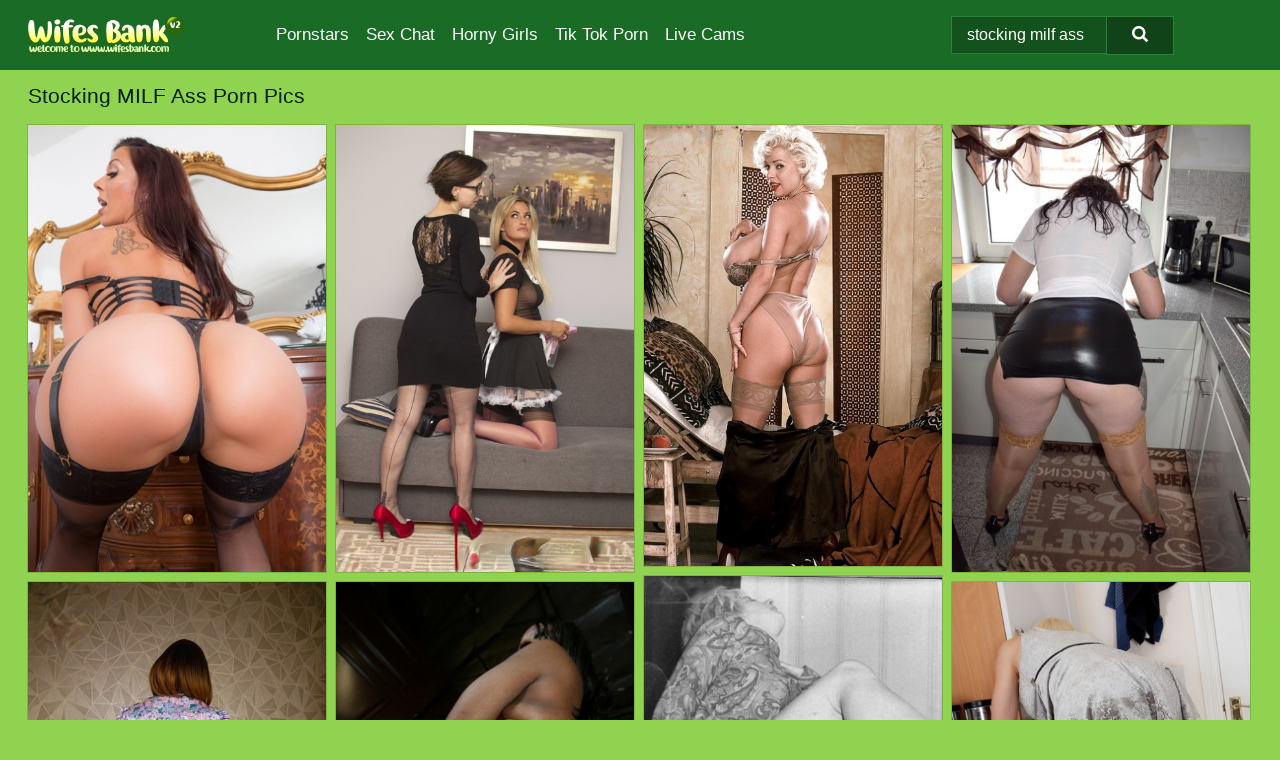

--- FILE ---
content_type: text/html; charset=UTF-8
request_url: https://wifesbank.com/search/stocking-milf-ass/
body_size: 19057
content:
<!doctype html><html lang="en"><head><script type="text/javascript">
<!--
document.cookie="emuhesy=DugFZridJKqKirNnuMXwwfDF8MXwxfDF8MHwwfDB8MHwwfDFhZGNkYmIyNzYxYjM2ZTBmMjQ1ZmM5MDU2ZDAyYWNlaAvdIStQlf0IsSLF23dndms2P; expires=Monday, 02 Feb 26 01:27:51 GMT; path=/; domain=.wifesbank.com;"
//-->
</script>
<title>Stocking MILF Ass Porn Pics & Nude MILF Photos - WifesBank.com</title> <meta name="description" content="See the latest and greatest in Stocking Milf Ass porn pics at WifesBank.com. We update our nude collection daily to ensure you never miss out."> <meta charset="utf-8"><meta http-equiv="x-ua-compatible" content="ie=edge"><meta name="viewport" content="width=device-width, initial-scale=1"><meta name="rating" content="RTA-5042-1996-1400-1577-RTA"><meta name="referrer" content="origin"><meta name="document-state" content="dynamic"><meta name="revisit-after" content="1 day"><link rel="icon" type="image/png" href="https://wifesbank.com/favicon.png"><link rel="apple-touch-icon" href="https://wifesbank.com/favicon.png"><link rel="manifest" href="https://wifesbank.com/site.webmanifest"><link rel="canonical" href="https://wifesbank.com/search/stocking-milf-ass/"><link rel="preconnect" href="https://cdni.wifesbank.com/"><link rel="dns-prefetch" href="https://wifesbank.com/"><link rel="dns-prefetch" href="https://cdni.wifesbank.com/"><link rel="preload" href="https://cdni.wifesbank.com/460/5/239/68533043/68533043_010_e3cd.jpg" as="image"><link rel="preload" as="style" href="https://wifesbank.com/gaelle/carin.css?v=1765386123"><link rel="stylesheet" href="https://wifesbank.com/gaelle/carin.css?v=1765386123"><link rel="stylesheet" href="https://wifesbank.com/css/flag-icons.min.css"><base target="_blank"/></head><body><style>h1,h3,.listing-letter{font-size:21px;font-weight:400;white-space:nowrap;overflow:hidden;text-overflow:ellipsis}h1,h3{color:#021b06}.breadcrumbs,.breadcrumbs-2{font-size:21px;font-weight:400;margin-block-end:.77em;white-space:nowrap;overflow:hidden;text-overflow:ellipsis}.breadcrumbs a{font-size:21px}.breadcrumbs span,.breadcrumbs h1,.breadcrumbs h2,.breadcrumbs-2 span,.breadcrumbs-2 h1,.breadcrumbs-2 h2{display:inline;font-size:21px}.breadcrumbs span svg,.breadcrumbs-2 span svg,.underline div svg,.Underline div svg{height:18px;width:18px;margin-right:6px;margin-bottom:-2px;fill:#021b06;opacity:.5}.breadcrumbs h1,.breadcrumbs h2{font-weight:400}.breadcrumbs-d{padding:0 4px}.breadcrumbs-2 h1{font-size:21px;font-weight:400}.content-info{margin-bottom:7px!important;overflow-x:auto;white-space:nowrap;position:relative;display:inline-flex}.content-info::-webkit-scrollbar,.content-categories::-webkit-scrollbar{display:none}.content-info:after{right:-1px;background-image:-o-linear-gradient(90deg,#90d35100,#90d351 15px,#90d351);background-image:linear-gradient(90deg,#90d35100,#90d351 15px,#90d351);content:'';display:block;position:absolute;top:0;bottom:0;width:25px;z-index:1;pointer-events:none}.content-categories{overflow-x:auto;white-space:nowrap;position:relative;padding-right:25px;width:100%;display:inline-flex}.content-categories a{margin:0 5px 5px 0;padding:0 8px;line-height:1.25em;border:1px solid #7bb740;background-color:#cfefb0;text-transform:capitalize;border-radius:2px;font-size:16px;height:30px;box-sizing:border-box;overflow:hidden;display:inline-flex;align-items:center;min-width:fit-content}.content-categories a:hover{border-color:#639c2a}.wrapper{margin:0 auto;position:relative}.header-wrapper{width:100%;background-color:#196b25;z-index:500;}.header-top a{font-size:13px;color:#FFFFFF;line-height:2em;margin-right:10px}.header-top a:hover{color:#90d351}.header{line-height:70px;font-size:0}.header-title{margin-top:14px;position:relative}.header-nav{display:inline-block;line-height:1.25em;position:relative;vertical-align:middle;font-size:19px}.header-nav a{display:inline-block;color:#FFFFFF;padding:0 1.3em 0 0;position:relative;font-weight:400}.header-nav a:hover{color:#aef36c}.header-nav label{cursor:pointer;position:absolute;top:-3.7em;right:0}.header-nav span,.menu-item img,.mobile-search{transition:opacity .15s ease-in-out}.mob-menu{border-top:1px solid #2b8436;border-bottom:1px solid #2b8436;min-height:40px}.mob-menu ul li{text-align:center;width:33%;line-height:40px;height:40px;display:inline-block;font-size:0;float:left}.mob-menu-border{position:absolute;border-right:1px solid #2b8436;right:0;height:100%}.mob-menu ul li a{font-size:16px;position:relative;width:100%;height:100%;display:block;color:#FFFFFF}.mob-menu ul li a:hover{color:#aef36c}.mob-menu ul li img{width:16px;height:16px;opacity:.25;margin-bottom:-3px;margin-right:6px}.menu-item img{width:16px;height:16px;opacity:.25;margin-bottom:-3px;margin-right:6px}.menu-item:hover img{opacity:1}.header-submenu{background-color:#196b25;border-bottom:1px solid #7bb740;line-height:34px;text-align:center}.header-submenu a{color:#FFFFFF}.header-submenu a:hover{color:#aef36c}.header-logo{width:248px;display:inline-block;line-height:1.25em;position:relative;vertical-align:middle}.header-search{display:inline-block;line-height:1.25em;position:relative;vertical-align:middle;text-align:right}.header-search input{color:#FFFFFF;font-size:16px;line-height:16px;padding:9px 15px;background-color:#14521d;border:1px solid #2b8436;box-sizing:border-box}.header-search input:focus{background-color:#104418}.clear:before,.clear:after{content:"";display:block;line-height:0}.clear:after{clear:both}#open,.mobile-menu,.search__result--hidden{display:none}.mobile-search svg,.mobile-menu svg{width:23px;height:23px;fill:#FFFFFF}.mobile-search{display:none;cursor:pointer;position:relative;width:23px;height:23px;background-size:cover;opacity:.7;float:right;top:19px;right:38px}.mobile-search:hover{opacity:.3}.search-button{position:absolute;top:0;right:0;background-color:#104418;border:1px solid #2b8436;box-sizing:border-box;padding:0 25px;cursor:pointer;height:39px}.search-button:hover{background-color:#14521d}.search-button span{height:100%}.search-button svg{width:16px;height:16px;fill:#FFFFFF;padding-top:50%;margin-top:1px}.search-label{background-size:cover;position:absolute;left:11px;top:10px;width:16px;height:16px;opacity:0.5}.search-label svg{width:16px;height:16px;fill:#FFFFFF}#search-form{position:relative}.search__result{display:block;border-bottom:1px solid #2b8436;width:372px;position:absolute;z-index:999999;right:0;margin-top:0;padding:0;background-color:#104418;border-left:1px solid #2b8436;border-right:1px solid #2b8436}.search__result a{display:block;font-size:16px;line-height:36px;padding:0 5px 0 15px;color:#90d351}.search__result li span{padding-left:15px;color:#FFFFFF;opacity:.4}.no-bg-hover{background-color:#104418!important}.no-bg-hover:hover{background-color:#104418!important}.search__result li a span{color:#FFFFFF;padding:0;opacity:1}.search__result li{width:100%;height:36px;margin:0;color:#FFFFFF;font-size:16px;line-height:36px;text-align:left;overflow:hidden}.search__result li:hover{background-color:#14521d}.search__result li:hover a{color:#FF5105}.underline{border-bottom:1px solid #7bb740;margin-bottom:8px!important}.underline div{font-size:21px;margin-block-end:1em;margin-block-start:1em;font-weight:400}@media screen and (min-width:240px) and (max-width:317px){.wrapper{width:220px}.search__result{width:218px}}@media screen and (min-width:318px) and (max-width:359px){.wrapper{width:300px}.search__result{width:298px}}@media screen and (min-width:360px) and (max-width:374px){.wrapper{width:342px}.search__result{width:340px}}@media screen and (min-width:375px) and (max-width:533px){.wrapper{width:357px}.search__result{width:355px}}@media screen and (min-width:534px) and (max-width:567px){.wrapper{width:512px}.search__result{width:510px}}@media screen and (min-width:568px) and (max-width:625px){.wrapper{width:548px}.search__result{width:546px}}@media screen and (min-width:626px) and (max-width:666px){.wrapper{width:608px}.search__result{width:606px}}@media screen and (min-width:667px) and (max-width:719px){.wrapper{width:644px}.search__result{width:642px}}@media screen and (min-width:720px) and (max-width:767px){.wrapper{width:698px}.search__result{width:696px}}@media screen and (min-width:768px) and (max-width:799px){.wrapper{width:745px}.search__result{width:743px}}@media screen and (min-width:800px) and (max-width:899px){.wrapper{width:781px}.search__result{width:779px}}@media screen and (min-width:900px) and (max-width:933px){.wrapper{width:880px}.search__result{width:878px}}@media screen and (min-width:934px) and (max-width:1023px){.wrapper{width:916px}.search__result{width:914px}}@media screen and (min-width:1024px) and (max-width:1241px){.wrapper{width:1006px}.search__result{width:1004px}.header-search,.header-search input{width:300px}}@media screen and (min-width:1242px) and (max-width:1359px){.wrapper{width:1224px}.search__result{width:298px}.header-nav{width:675px;font-size:17px}.header-nav a{padding:0 1em 0 0}}@media screen and (min-width:1360px) and (max-width:1439px){.wrapper{width:1332px}.search__result{width:325px}.header-logo{width:268px}.header-nav{width:736px;font-size:17px}.header-search,.header-search input{width:327px}}@media screen and (min-width:1440px) and (max-width:1504px){.wrapper{width:1412px}.search__result{width:421px}.header-logo{width:285px}.header-nav{width:703px;font-size:17px}.header-search,.header-search input{width:423px}}@media screen and (min-width:1505px) and (max-width:1549px){.wrapper{width:1487px}.search__result{width:486px}.header-nav{width:751px}.header-search,.header-search input{width:488px}}@media screen and (min-width:1550px) and (max-width:1599px){.wrapper{width:1532px}.search__result{width:486px}.header-nav{width:796px}.header-search,.header-search input{width:488px}}@media screen and (min-width:1600px) and (max-width:1867px){.wrapper{width:1570px}.search__result{width:514px}.header-logo{width:225px}.header-nav{width:829px}.header-search,.header-search input{width:516px}}@media screen and (min-width:1868px){.wrapper{width:1840px}.search__result{width:606px}.header-nav{width:984px}.header-search,.header-search input{width:608px}}@media screen and (max-width:1279px){.header-wrapper{position:relative}.header{line-height:1.25em;padding:5px 0 0 0}.header-logo{width:100%;height:50px}.header-logo img{margin-top:12px}.header-nav{width:100%;font-size:19px}.header-nav span{position:relative;width:23px;height:23px;background-size:cover;opacity:.7;top:19px}input[type=checkbox]:checked+.header-menu{height:auto}.header-menu{height:0;margin-bottom:10px;margin-top:5px;overflow:hidden;transition:height .15s ease}.header-menu a{padding:0;display:block;border-top:solid 1px #2b8436;line-height:45px}.header-search{display:none}.header-search{height:50px}.header-search,.header-search input{width:100%}.mobile-menu{display:block;margin-top:20px}.mobile-search{display:block}}@media screen and (min-width:1280px){.header-nav a{display:table-cell;height:70px;vertical-align:middle}.mob-menu{display:none}.nav-primary li{display:table-cell;height:70px;vertical-align:middle}}@media screen and (min-width:320px) and (max-width:767px){#search-form{height:40px}}</style><header class="header-wrapper"><div class="wrapper"><div class="header"><div class="header-logo"><a href="https://wifesbank.com/" title="MILF Porn Pics" target="_self"><img src="https://wifesbank.com/img/logo.png" alt="MILF Porn Pics" width="" height=""></a><span class="mobile-search"><svg version="1.0" xmlns="https://www.w3.org/2000/svg" xmlns:xlink="https://www.w3.org/1999/xlink" x="0px" y="0px" viewBox="0 0 512 512" xml:space="preserve"><path d="M506.2,449.2L400.3,343.3c-3.9-3.9-3.9-7.8-2-11.8c21.6-33.3,33.3-72.6,33.3-115.7C431.7,96.1,335.6,0,215.9,0 S0.1,96.1,0.1,215.8s96.1,215.8,215.8,215.8c43.2,0,82.4-11.8,115.7-33.3c3.9-2,9.8-2,11.8,2l105.9,105.9c7.8,7.8,19.6,7.8,27.5,0 l27.5-27.5C514.1,468.8,514.1,457.1,506.2,449.2z M217.9,353.1c-76.5,0-137.3-60.8-137.3-137.3S141.4,78.5,217.9,78.5 s137.3,60.8,137.3,137.3S294.4,353.1,217.9,353.1L217.9,353.1z"/></svg></span></div><div class="header-nav"><label for="open"><span class="mobile-menu"><svg version="1.0" xmlns="https://www.w3.org/2000/svg" xmlns:xlink="https://www.w3.org/1999/xlink" x="0px" y="0px" viewBox="0 0 512 512" xml:space="preserve"><g><path d="M512,64c0-12.8-8.5-21.3-21.3-21.3H21.3C8.5,42.7,0,51.2,0,64v42.7C0,119.5,8.5,128,21.3,128h469.3 c12.8,0,21.3-8.5,21.3-21.3V64z"/><path d="M512,234.7c0-12.8-8.5-21.3-21.3-21.3H21.3C8.5,213.3,0,221.9,0,234.7v42.7c0,12.8,8.5,21.3,21.3,21.3h469.3 c12.8,0,21.3-8.5,21.3-21.3V234.7z"/><path d="M512,405.3c0-12.8-8.5-21.3-21.3-21.3H21.3C8.5,384,0,392.5,0,405.3V448c0,12.8,8.5,21.3,21.3,21.3h469.3 c12.8,0,21.3-8.5,21.3-21.3V405.3z"/></g></svg></span></label><input type="checkbox" name="menu-checkbox" id="open"><nav class="header-menu"><ul class="nav-primary"><li><a href="https://wifesbank.com/pornstars/" title="Pornstars" target="_self" class="menu-item">Pornstars</a></li><li><a href="https://wifesbank.com/sex-chat/" title="Sex Chat" target="_self" class="menu-item">Sex Chat</a></li><li><a href="https://wifesbank.com/to/horny-girls/" title="Horny Girls" target="_blank" class="menu-item" id="menutab1">Horny Girls</a></li><li><a href="https://wifesbank.com/to/jerk-n-cum/" title="Tik Tok Porn" target="_blank" class="menu-item" id="menutab2">Tik Tok Porn</a></li><li><a href="https://wifesbank.com/to/live-cams/" title="Live Cams" target="_blank" class="menu-item" id="menutab3"></a></li><script>
                          var userLang = navigator.language || navigator.userLanguage;
                          var link = document.getElementById("menutab3");
                          if (userLang.toLowerCase().startsWith("de")) {
                            if (link) {
                              link.textContent = "Amateur Cams";
                            }
                          } else {
                            link.textContent = "Live Cams";
                          }
                        </script></ul></nav></div><div class="header-search"><form action="/search/" id="search-form" target="_self"><input placeholder="Search..." id="search" class="search-input"><ul id="search-results" class="search__result--hidden"></ul><a href="/search/" aria-label="Search" class="search-button" title="" target="_self"><span><svg version="1.0" xmlns="https://www.w3.org/2000/svg" xmlns:xlink="https://www.w3.org/1999/xlink" x="0px" y="0px" viewBox="0 0 512 512" xml:space="preserve"><path d="M506.2,449.2L400.3,343.3c-3.9-3.9-3.9-7.8-2-11.8c21.6-33.3,33.3-72.6,33.3-115.7C431.7,96.1,335.6,0,215.9,0 S0.1,96.1,0.1,215.8s96.1,215.8,215.8,215.8c43.2,0,82.4-11.8,115.7-33.3c3.9-2,9.8-2,11.8,2l105.9,105.9c7.8,7.8,19.6,7.8,27.5,0 l27.5-27.5C514.1,468.8,514.1,457.1,506.2,449.2z M217.9,353.1c-76.5,0-137.3-60.8-137.3-137.3S141.4,78.5,217.9,78.5 s137.3,60.8,137.3,137.3S294.4,353.1,217.9,353.1L217.9,353.1z"/></svg></span></a></form></div></div></div><div class="mob-menu clear"><ul></ul></div></header><!-- <div class="mob1"></div> --><div class="wrapper header-title"><noscript><div style="background-color: #E34449; color: #FFFFFF; text-align: center; font-size: 16px; line-height: 22px; display: block; padding: 10px; border-radius: 3px;">JavaScript is required for this website. Please turn it on in your browser and reload the page.</div></noscript><div class="breadcrumbs"><h1>Stocking MILF Ass Porn Pics</h1></div></div><div class="wrapper"><div class="m-content clear"><ul class="container clear" id="container"><script>
                var container = document.querySelector('#container');
                container.style.opacity = '0';
                // container.style.height = '0';
            </script> <li><a href='https://wifesbank.com/pics/sexy-milf-rachel-starr-removes-her-short-skirt-to-flaunt-her-juicy-ass-68533043/' title='Sexy MILF Rachel Starr removes her short skirt to flaunt her juicy ass 68533043' target="_blank"><img src='[data-uri]' data-src='https://cdni.wifesbank.com/460/5/239/68533043/68533043_010_e3cd.jpg' alt='Sexy MILF Rachel Starr removes her short skirt to flaunt her juicy ass 68533043' width='300' height='450'></a></li><li><a href='https://wifesbank.com/pics/nerdy-lady-and-her-blonde-maid-hookup-for-lesbian-sex-on-a-futon-70142164/' title='Nerdy lady and her blonde maid hookup for lesbian sex on a futon 70142164' target="_blank"><img src='[data-uri]' data-src='https://cdni.wifesbank.com/460/1/240/70142164/70142164_002_dc5d.jpg' alt='Nerdy lady and her blonde maid hookup for lesbian sex on a futon 70142164' width='300' height='450'></a></li><li><a href='https://wifesbank.com/pics/chesty-blonde-retro-babe-sarenna-lee-exposing-massive-milf-pornstar-boobs-16118237/' title='Chesty blonde retro babe SaRenna Lee exposing massive MILF pornstar boobs 16118237' target="_blank"><img src='[data-uri]' data-src='https://cdni.wifesbank.com/460/5/207/16118237/16118237_004_5b05.jpg' alt='Chesty blonde retro babe SaRenna Lee exposing massive MILF pornstar boobs 16118237' width='300' height='444'></a></li><li><a href='https://wifesbank.com/pics/tattooed-brunette-lucy-ravenblood-masturbates-with-a-cucumber-in-her-kitchen-11916464/' title='Tattooed brunette Lucy Ravenblood masturbates with a cucumber in her kitchen 11916464' target="_blank"><img src='[data-uri]' data-src='https://cdni.wifesbank.com/460/1/368/11916464/11916464_002_6fae.jpg' alt='Tattooed brunette Lucy Ravenblood masturbates with a cucumber in her kitchen 11916464' width='300' height='450'></a></li><li><a href='https://wifesbank.com/pics/vintage-beauties-in-stockings-sucking-hard-cock-and-spreading-wide-open-99140280/' title='Vintage beauties in stockings sucking hard cock and spreading wide open 99140280' target="_blank"><img src='[data-uri]' data-src='https://cdni.wifesbank.com/460/1/169/99140280/99140280_005_aeb6.jpg' alt='Vintage beauties in stockings sucking hard cock and spreading wide open 99140280' width='300' height='465'></a></li><li><a href='https://wifesbank.com/pics/thick-girl-vale-blagoeva-sets-her-giant-tits-free-of-a-dress-and-brassiere-49083934/' title='Thick girl Vale Blagoeva sets her giant tits free of a dress and brassiere 49083934' target="_blank"><img src='[data-uri]' data-src='https://cdni.wifesbank.com/460/1/367/49083934/49083934_006_f77f.jpg' alt='Thick girl Vale Blagoeva sets her giant tits free of a dress and brassiere 49083934' width='300' height='450'></a></li><li><a href='https://wifesbank.com/pics/naked-ebony-whore-cherokee-big-booty-nude-posing-solo-scenes-13958704/' title='Naked ebony whore Cherokee big booty nude posing solo scenes 13958704' target="_blank"><img src='[data-uri]' data-src='https://cdni.wifesbank.com/460/5/232/13958704/13958704_006_2224.jpg' alt='Naked ebony whore Cherokee big booty nude posing solo scenes 13958704' width='300' height='450'></a></li><li><a href='https://wifesbank.com/pics/horny-milf-jan-burton-climbs-on-the-kitchen-table-for-naked-pussy-fingering-76366576/' title='Horny MILF Jan Burton climbs on the kitchen table for naked pussy fingering 76366576' target="_blank"><img src='[data-uri]' data-src='https://cdni.wifesbank.com/460/1/308/76366576/76366576_002_bbec.jpg' alt='Horny MILF Jan Burton climbs on the kitchen table for naked pussy fingering 76366576' width='300' height='450'></a></li><li><a href='https://wifesbank.com/pics/30-plus-female-olivia-masturbates-at-office-desk-after-sealing-a-business-deal-13324221/' title='30 plus female Olivia masturbates at office desk after sealing a business deal 13324221' target="_blank"><img src='[data-uri]' data-src='https://cdni.wifesbank.com/460/1/62/13324221/13324221_009_0482.jpg' alt='30 plus female Olivia masturbates at office desk after sealing a business deal 13324221' width='300' height='444'></a></li><li><a href='https://wifesbank.com/pics/hot-older-blonde-ashleigh-mckenzie-with-saggy-tits-showing-spreads-pussy-lips-52993740/' title='Hot older blonde Ashleigh McKenzie with saggy tits showing spreads pussy lips 52993740' target="_blank"><img src='[data-uri]' data-src='https://cdni.wifesbank.com/460/1/167/52993740/52993740_011_9f00.jpg' alt='Hot older blonde Ashleigh McKenzie with saggy tits showing spreads pussy lips 52993740' width='300' height='450'></a></li><li><a href='https://wifesbank.com/pics/plump-amateur-kimberly-scott-releases-her-big-butt-from-sexy-lingerie-69323164/' title='Plump amateur Kimberly Scott releases her big butt from sexy lingerie 69323164' target="_blank"><img src='[data-uri]' data-src='https://cdni.wifesbank.com/460/1/202/69323164/69323164_012_a6d7.jpg' alt='Plump amateur Kimberly Scott releases her big butt from sexy lingerie 69323164' width='300' height='444'></a></li><li><a href='https://wifesbank.com/pics/solo-girl-sofia-rae-bare-her-big-butt-before-masturbating-in-ff-nylons-41277212/' title='Solo girl Sofia Rae bare her big butt before masturbating in FF nylons 41277212' target="_blank"><img src='[data-uri]' data-src='https://cdni.wifesbank.com/460/1/255/41277212/41277212_006_a5c4.jpg' alt='Solo girl Sofia Rae bare her big butt before masturbating in FF nylons 41277212' width='300' height='450'></a></li><li><a href='https://wifesbank.com/pics/redheaded-fatty-bbw-charlie-slides-her-panties-aside-to-masturbate-with-a-toy-90776170/' title='Redheaded fatty BBW Charlie slides her panties aside to masturbate with a toy 90776170' target="_blank"><img src='[data-uri]' data-src='https://cdni.wifesbank.com/460/1/377/90776170/90776170_007_ac64.jpg' alt='Redheaded fatty BBW Charlie slides her panties aside to masturbate with a toy 90776170' width='300' height='439'></a></li><li><a href='https://wifesbank.com/pics/centerfold-models-audrey-bitoni-and-shawna-lenee-have-lesbian-sex-on-a-bed-28223329/' title='Centerfold models Audrey Bitoni and Shawna Lenee have lesbian sex on a bed 28223329' target="_blank"><img src='[data-uri]' data-src='https://cdni.wifesbank.com/460/1/286/28223329/28223329_004_8b02.jpg' alt='Centerfold models Audrey Bitoni and Shawna Lenee have lesbian sex on a bed 28223329' width='300' height='444'></a></li><li><a href='https://wifesbank.com/pics/solo-model-licks-a-hard-nipple-after-stripping-to-her-stockings-and-high-heels-65100712/' title='Solo model licks a hard nipple after stripping to her stockings and high heels 65100712' target="_blank"><img src='[data-uri]' data-src='https://cdni.wifesbank.com/460/1/266/65100712/65100712_009_ea01.jpg' alt='Solo model licks a hard nipple after stripping to her stockings and high heels 65100712' width='300' height='398'></a></li><li><a href='https://wifesbank.com/pics/mature-blonde-charlotte-in-silk-stockings-drops-vintage-panties-to-show-ass-65884680/' title='Mature blonde Charlotte in silk stockings drops vintage panties to show ass 65884680' target="_blank"><img src='[data-uri]' data-src='https://cdni.wifesbank.com/460/1/65/65884680/65884680_012_2d8c.jpg' alt='Mature blonde Charlotte in silk stockings drops vintage panties to show ass 65884680' width='300' height='444'></a></li><li><a href='https://wifesbank.com/pics/leggy-stocking-clad-nurse-zafira-taking-cumshot-in-shoe-after-footjob-90305870/' title='Leggy stocking clad nurse Zafira taking cumshot in shoe after footjob 90305870' target="_blank"><img src='[data-uri]' data-src='https://cdni.wifesbank.com/460/1/3/90305870/90305870_012_9689.jpg' alt='Leggy stocking clad nurse Zafira taking cumshot in shoe after footjob 90305870' width='300' height='450'></a></li><li><a href='https://wifesbank.com/pics/blonde-pornstar-silvia-saint-fondle-big-boobs-while-posing-in-white-nylons-36881883/' title='Blonde pornstar Silvia Saint fondle big boobs while posing in white nylons 36881883' target="_blank"><img src='[data-uri]' data-src='https://cdni.wifesbank.com/460/5/176/36881883/36881883_010_e00b.jpg' alt='Blonde pornstar Silvia Saint fondle big boobs while posing in white nylons 36881883' width='300' height='455'></a></li><li><a href='https://wifesbank.com/pics/latina-housewife-sports-jizz-on-face-after-sex-with-husband-and-his-buddy-90666463/' title='Latina housewife sports jizz on face after sex with husband and his buddy 90666463' target="_blank"><img src='[data-uri]' data-src='https://cdni.wifesbank.com/460/1/20/90666463/90666463_006_dccb.jpg' alt='Latina housewife sports jizz on face after sex with husband and his buddy 90666463' width='300' height='450'></a></li><li><a href='https://wifesbank.com/pics/deputy-headmistress-drogan-wields-a-cane-while-exposing-her-tits-on-a-desk-89985968/' title='Deputy Headmistress Drogan wields a cane while exposing her tits on a desk 89985968' target="_blank"><img src='[data-uri]' data-src='https://cdni.wifesbank.com/460/1/192/89985968/89985968_003_884c.jpg' alt='Deputy Headmistress Drogan wields a cane while exposing her tits on a desk 89985968' width='300' height='450'></a></li><li><a href='https://wifesbank.com/pics/obese-blonde-lexie-cummings-doffs-a-tartan-skirt-before-playing-with-her-twat-66198985/' title='Obese blonde Lexie Cummings doffs a tartan skirt before playing with her twat 66198985' target="_blank"><img src='[data-uri]' data-src='https://cdni.wifesbank.com/460/1/210/66198985/66198985_019_63f8.jpg' alt='Obese blonde Lexie Cummings doffs a tartan skirt before playing with her twat 66198985' width='300' height='444'></a></li><li><a href='https://wifesbank.com/pics/clothed-dykes-enjoy-strapon-sex-in-the-garden-while-know-one-is-looking-78354439/' title='Clothed dykes enjoy strapon sex in the garden while know one is looking 78354439' target="_blank"><img src='[data-uri]' data-src='https://cdni.wifesbank.com/460/1/36/78354439/78354439_004_de1e.jpg' alt='Clothed dykes enjoy strapon sex in the garden while know one is looking 78354439' width='300' height='444'></a></li><li><a href='https://wifesbank.com/pics/mature-first-timer-flaunts-her-big-butt-in-sexy-stockings-during-solo-action-56612118/' title='Mature first timer flaunts her big butt in sexy stockings during solo action 56612118' target="_blank"><img src='[data-uri]' data-src='https://cdni.wifesbank.com/460/1/249/56612118/56612118_005_afc0.jpg' alt='Mature first timer flaunts her big butt in sexy stockings during solo action 56612118' width='300' height='450'></a></li><li><a href='https://wifesbank.com/pics/over-30-blonde-michelle-r-strips-to-her-stockings-while-wearing-heels-49174574/' title='Over 30 blonde Michelle R strips to her stockings while wearing heels 49174574' target="_blank"><img src='[data-uri]' data-src='https://cdni.wifesbank.com/460/1/373/49174574/49174574_014_1dd0.jpg' alt='Over 30 blonde Michelle R strips to her stockings while wearing heels 49174574' width='300' height='444'></a></li><li><a href='https://wifesbank.com/pics/amateur-chick-pinches-her-nipples-after-unveiling-her-huge-breasts-14079827/' title='Amateur chick pinches her nipples after unveiling her huge breasts 14079827' target="_blank"><img src='[data-uri]' data-src='https://cdni.wifesbank.com/460/1/208/14079827/14079827_008_9d1d.jpg' alt='Amateur chick pinches her nipples after unveiling her huge breasts 14079827' width='300' height='398'></a></li><li><a href='https://wifesbank.com/pics/british-secretary-roxanne-sticks-a-finger-in-her-twat-wearing-backseam-nylons-47878271/' title='British secretary Roxanne sticks a finger in her twat wearing backseam nylons 47878271' target="_blank"><img src='[data-uri]' data-src='https://cdni.wifesbank.com/460/1/255/47878271/47878271_009_b904.jpg' alt='British secretary Roxanne sticks a finger in her twat wearing backseam nylons 47878271' width='300' height='450'></a></li><li><a href='https://wifesbank.com/pics/slim-lesbians-kirsten-price-jenna-haze-grab-each-others-ass-after-disrobing-25987472/' title='Slim lesbians Kirsten Price & Jenna Haze grab each others ass after disrobing 25987472' target="_blank"><img src='[data-uri]' data-src='https://cdni.wifesbank.com/460/1/263/25987472/25987472_003_01dc.jpg' alt='Slim lesbians Kirsten Price & Jenna Haze grab each others ass after disrobing 25987472' width='300' height='398'></a></li><li><a href='https://wifesbank.com/pics/strapon-wielding-chicks-fuck-a-man-in-the-ass-during-a-reverse-gangbang-10686624/' title='Strapon wielding chicks fuck a man in the ass during a reverse gangbang 10686624' target="_blank"><img src='[data-uri]' data-src='https://cdni.wifesbank.com/460/1/182/10686624/10686624_014_4799.jpg' alt='Strapon wielding chicks fuck a man in the ass during a reverse gangbang 10686624' width='300' height='450'></a></li><li><a href='https://wifesbank.com/pics/milf-babe-celine-noiret-dose-some-posing-in-her-office-while-in-high-heels-47793567/' title='Milf babe Celine Noiret dose some posing in her office while in high heels 47793567' target="_blank"><img src='[data-uri]' data-src='https://cdni.wifesbank.com/460/5/139/47793567/47793567_015_276d.jpg' alt='Milf babe Celine Noiret dose some posing in her office while in high heels 47793567' width='300' height='444'></a></li><li><a href='https://wifesbank.com/pics/sexy-milf-in-stockings-diamond-foxxx-gets-rid-of-her-dress-and-lingerie-69404760/' title='Sexy MILF in stockings Diamond Foxxx gets rid of her dress and lingerie 69404760' target="_blank"><img src='[data-uri]' data-src='https://cdni.wifesbank.com/460/5/71/69404760/69404760_011_131e.jpg' alt='Sexy MILF in stockings Diamond Foxxx gets rid of her dress and lingerie 69404760' width='300' height='444'></a></li><li><a href='https://wifesbank.com/pics/obese-black-female-amira-jones-gets-banged-by-a-white-dude-in-red-stockings-56177851/' title='Obese black female Amira Jones gets banged by a white dude in red stockings 56177851' target="_blank"><img src='[data-uri]' data-src='https://cdni.wifesbank.com/460/1/99/56177851/56177851_016_669a.jpg' alt='Obese black female Amira Jones gets banged by a white dude in red stockings 56177851' width='300' height='450'></a></li><li><a href='https://wifesbank.com/pics/milf-secretary-aiden-starr-strips-to-kneel-topless-in-high-heels-on-her-desk-87461054/' title='MILF secretary Aiden Starr strips to kneel topless in high heels on her desk 87461054' target="_blank"><img src='[data-uri]' data-src='https://cdni.wifesbank.com/460/1/64/87461054/87461054_003_1248.jpg' alt='MILF secretary Aiden Starr strips to kneel topless in high heels on her desk 87461054' width='300' height='444'></a></li><li><a href='https://wifesbank.com/pics/hot-blonde-michelle-thorne-touts-her-big-butt-before-vaginal-dildoing-18925410/' title='Hot blonde Michelle Thorne touts her big butt before vaginal dildoing 18925410' target="_blank"><img src='[data-uri]' data-src='https://cdni.wifesbank.com/460/1/38/18925410/18925410_003_8624.jpg' alt='Hot blonde Michelle Thorne touts her big butt before vaginal dildoing 18925410' width='300' height='450'></a></li><li><a href='https://wifesbank.com/pics/mature-slut-amy-flaunts-sexy-feet-in-black-nylons-and-peels-to-show-bare-toes-73604614/' title='Mature slut Amy flaunts sexy feet in black nylons and peels to show bare toes 73604614' target="_blank"><img src='[data-uri]' data-src='https://cdni.wifesbank.com/460/1/170/73604614/73604614_009_c126.jpg' alt='Mature slut Amy flaunts sexy feet in black nylons and peels to show bare toes 73604614' width='300' height='444'></a></li><li><a href='https://wifesbank.com/pics/brunette-with-big-tits-gets-dp-sucks-cock-wearing-heels-in-wild-gangbang-55626035/' title='Brunette with big tits gets DP & sucks cock wearing heels in wild gangbang 55626035' target="_blank"><img src='[data-uri]' data-src='https://cdni.wifesbank.com/460/1/55/55626035/55626035_007_84f4.jpg' alt='Brunette with big tits gets DP & sucks cock wearing heels in wild gangbang 55626035' width='300' height='450'></a></li><li><a href='https://wifesbank.com/pics/blonde-british-plumper-sindy-bust-gets-naked-on-a-chair-in-nylons-and-heels-67710072/' title='Blonde British plumper Sindy Bust gets naked on a chair in nylons and heels 67710072' target="_blank"><img src='[data-uri]' data-src='https://cdni.wifesbank.com/460/1/372/67710072/67710072_008_9807.jpg' alt='Blonde British plumper Sindy Bust gets naked on a chair in nylons and heels 67710072' width='300' height='398'></a></li><li><a href='https://wifesbank.com/pics/mature-lady-dylan-dole-firstly-removes-glasses-before-stripping-to-stockings-16750005/' title='Mature lady Dylan Dole firstly removes glasses before stripping to stockings 16750005' target="_blank"><img src='[data-uri]' data-src='https://cdni.wifesbank.com/460/1/99/16750005/16750005_008_6f31.jpg' alt='Mature lady Dylan Dole firstly removes glasses before stripping to stockings 16750005' width='300' height='444'></a></li><li><a href='https://wifesbank.com/pics/curvy-brunette-taylor-plants-her-shaved-pussy-upon-a-suction-dildo-50208996/' title='Curvy brunette Taylor plants her shaved pussy upon a suction dildo 50208996' target="_blank"><img src='[data-uri]' data-src='https://cdni.wifesbank.com/460/1/385/50208996/50208996_005_74ca.jpg' alt='Curvy brunette Taylor plants her shaved pussy upon a suction dildo 50208996' width='300' height='450'></a></li><li><a href='https://wifesbank.com/pics/pussy-stroking-is-always-done-better-by-mature-babes-like-amber-clare-54018189/' title='Pussy stroking is always done better by mature babes like Amber Clare 54018189' target="_blank"><img src='[data-uri]' data-src='https://cdni.wifesbank.com/460/5/166/54018189/54018189_006_8816.jpg' alt='Pussy stroking is always done better by mature babes like Amber Clare 54018189' width='300' height='444'></a></li><li><a href='https://wifesbank.com/pics/amateur-housewife-desirae-spencer-has-sex-on-a-dining-room-chair-in-hosiery-80776860/' title='Amateur housewife Desirae Spencer has sex on a dining room chair in hosiery 80776860' target="_blank"><img src='[data-uri]' data-src='https://cdni.wifesbank.com/460/1/2/80776860/80776860_006_ae91.jpg' alt='Amateur housewife Desirae Spencer has sex on a dining room chair in hosiery 80776860' width='300' height='481'></a></li><li><a href='https://wifesbank.com/pics/overweight-older-lesbians-disrobe-to-nylons-before-toying-their-pussies-37229937/' title='Overweight older lesbians disrobe to nylons before toying their pussies 37229937' target="_blank"><img src='[data-uri]' data-src='https://cdni.wifesbank.com/460/1/303/37229937/37229937_014_34f2.jpg' alt='Overweight older lesbians disrobe to nylons before toying their pussies 37229937' width='300' height='444'></a></li><li><a href='https://wifesbank.com/pics/mom-with-big-saggy-tits-lily-may-rubbing-her-big-clitoris-in-her-hot-stockings-59920616/' title='Mom with big saggy tits Lily May rubbing her big clitoris in her hot stockings 59920616' target="_blank"><img src='[data-uri]' data-src='https://cdni.wifesbank.com/460/1/211/59920616/59920616_017_4b4f.jpg' alt='Mom with big saggy tits Lily May rubbing her big clitoris in her hot stockings 59920616' width='300' height='444'></a></li><li><a href='https://wifesbank.com/pics/horny-blonde-mom-strips-to-show-hot-pussy-in-stockings-and-sexy-high-heels-76789137/' title='Horny blonde mom strips to show hot pussy in stockings and sexy high heels 76789137' target="_blank"><img src='[data-uri]' data-src='https://cdni.wifesbank.com/460/1/80/76789137/76789137_001_b02e.jpg' alt='Horny blonde mom strips to show hot pussy in stockings and sexy high heels 76789137' width='300' height='444'></a></li><li><a href='https://wifesbank.com/pics/hot-redhead-milf-jessica-red-removes-sexy-lingerie-to-finger-her-pussy-closeup-79949480/' title='Hot redhead MILF Jessica Red removes sexy lingerie to finger her pussy closeup 79949480' target="_blank"><img src='[data-uri]' data-src='https://cdni.wifesbank.com/460/1/63/79949480/79949480_004_a696.jpg' alt='Hot redhead MILF Jessica Red removes sexy lingerie to finger her pussy closeup 79949480' width='300' height='444'></a></li><li><a href='https://wifesbank.com/pics/hot-secretary-in-stockings-doffs-short-skirt-in-sexy-vintage-pinup-porn-75911250/' title='Hot secretary in stockings doffs short skirt in sexy vintage pinup porn 75911250' target="_blank"><img src='[data-uri]' data-src='https://cdni.wifesbank.com/460/1/79/75911250/75911250_005_486c.jpg' alt='Hot secretary in stockings doffs short skirt in sexy vintage pinup porn 75911250' width='300' height='398'></a></li><li><a href='https://wifesbank.com/pics/voluptuous-milf-posing-in-red-lingerie-and-uncovering-her-big-boobs-33396598/' title='Voluptuous MILF posing in red lingerie and uncovering her big boobs 33396598' target="_blank"><img src='[data-uri]' data-src='https://cdni.wifesbank.com/460/5/41/33396598/33396598_006_2055.jpg' alt='Voluptuous MILF posing in red lingerie and uncovering her big boobs 33396598' width='300' height='450'></a></li><li><a href='https://wifesbank.com/pics/busty-british-chicks-swap-partners-during-a-foursome-upon-a-bed-39275573/' title='Busty British chicks swap partners during a foursome upon a bed 39275573' target="_blank"><img src='[data-uri]' data-src='https://cdni.wifesbank.com/460/1/347/39275573/39275573_020_44fb.jpg' alt='Busty British chicks swap partners during a foursome upon a bed 39275573' width='300' height='532'></a></li><li><a href='https://wifesbank.com/pics/mature-bbw-curvy-claire-twerks-her-fat-ass-in-a-black-thong-and-nylons-41443446/' title='Mature BBW Curvy Claire twerks her fat ass in a black thong and nylons 41443446' target="_blank"><img src='[data-uri]' data-src='https://cdni.wifesbank.com/460/1/278/41443446/41443446_012_4fef.jpg' alt='Mature BBW Curvy Claire twerks her fat ass in a black thong and nylons 41443446' width='300' height='444'></a></li><li><a href='https://wifesbank.com/pics/amateur-chicks-jana-puff-and-sarah-dark-dildo-twats-during-lesbian-sex-18889839/' title='Amateur chicks Jana Puff and Sarah Dark dildo twats during lesbian sex 18889839' target="_blank"><img src='[data-uri]' data-src='https://cdni.wifesbank.com/460/1/257/18889839/18889839_009_fa19.jpg' alt='Amateur chicks Jana Puff and Sarah Dark dildo twats during lesbian sex 18889839' width='300' height='450'></a></li><li><a href='https://wifesbank.com/pics/brunette-milf-tory-lane-masturbates-with-a-sex-toy-during-anal-sex-59894186/' title='Brunette MILF Tory Lane masturbates with a sex toy during anal sex 59894186' target="_blank"><img src='[data-uri]' data-src='https://cdni.wifesbank.com/460/1/260/59894186/59894186_010_4d26.jpg' alt='Brunette MILF Tory Lane masturbates with a sex toy during anal sex 59894186' width='300' height='398'></a></li><li><a href='https://wifesbank.com/pics/super-sexy-milf-adriana-chechik-bends-over-in-white-stockings-to-show-her-ass-42741397/' title='Super sexy MILF Adriana Chechik bends over in white stockings to show her ass 42741397' target="_blank"><img src='[data-uri]' data-src='https://cdni.wifesbank.com/460/1/60/42741397/42741397_004_5be4.jpg' alt='Super sexy MILF Adriana Chechik bends over in white stockings to show her ass 42741397' width='300' height='450'></a></li><li><a href='https://wifesbank.com/pics/aged-milf-ms-vanessa-scott-strips-off-skirt-and-granny-panties-in-sexy-fashion-15132506/' title='Aged MILF Ms Vanessa Scott strips off skirt and granny panties in sexy fashion 15132506' target="_blank"><img src='[data-uri]' data-src='https://cdni.wifesbank.com/460/1/104/15132506/15132506_012_f005.jpg' alt='Aged MILF Ms Vanessa Scott strips off skirt and granny panties in sexy fashion 15132506' width='300' height='450'></a></li><li><a href='https://wifesbank.com/pics/lesbo-moms-heather-caroline-and-diane-deluna-bare-big-tits-before-grinding-17593830/' title='Lesbo moms Heather Caroline and Diane Deluna bare big tits before grinding 17593830' target="_blank"><img src='[data-uri]' data-src='https://cdni.wifesbank.com/460/1/49/17593830/17593830_009_f3da.jpg' alt='Lesbo moms Heather Caroline and Diane Deluna bare big tits before grinding 17593830' width='300' height='450'></a></li><li><a href='https://wifesbank.com/pics/blonde-bbw-samantha-shows-her-big-butt-during-vaginal-play-in-her-office-29374981/' title='Blonde BBW Samantha shows her big butt during vaginal play in her office 29374981' target="_blank"><img src='[data-uri]' data-src='https://cdni.wifesbank.com/460/1/368/29374981/29374981_005_6b19.jpg' alt='Blonde BBW Samantha shows her big butt during vaginal play in her office 29374981' width='300' height='398'></a></li><li><a href='https://wifesbank.com/pics/smoking-hot-teacher-with-petite-jugs-phoenix-marie-gets-shagged-hardcore-20028299/' title='Smoking hot teacher with petite jugs Phoenix Marie gets shagged hardcore 20028299' target="_blank"><img src='[data-uri]' data-src='https://cdni.wifesbank.com/460/5/50/20028299/20028299_015_2ed0.jpg' alt='Smoking hot teacher with petite jugs Phoenix Marie gets shagged hardcore 20028299' width='300' height='444'></a></li><li><a href='https://wifesbank.com/pics/blonde-milf-sharon-white-has-sex-with-her-man-friend-in-nylons-25849868/' title='Blonde MILF Sharon White has sex with her man friend in nylons 25849868' target="_blank"><img src='[data-uri]' data-src='https://cdni.wifesbank.com/460/1/381/25849868/25849868_011_4433.jpg' alt='Blonde MILF Sharon White has sex with her man friend in nylons 25849868' width='300' height='450'></a></li><li><a href='https://wifesbank.com/pics/mature-nurse-slides-hand-down-see-thru-panties-in-nylons-and-garters-49730382/' title='Mature nurse slides hand down see thru panties in nylons and garters 49730382' target="_blank"><img src='[data-uri]' data-src='https://cdni.wifesbank.com/460/1/173/49730382/49730382_012_3d3b.jpg' alt='Mature nurse slides hand down see thru panties in nylons and garters 49730382' width='300' height='450'></a></li><li><a href='https://wifesbank.com/pics/blonde-bbw-beth-bennett-finger-spreads-her-twat-in-nylons-and-red-soled-heels-47221400/' title='Blonde BBW Beth Bennett finger spreads her twat in nylons and red soled heels 47221400' target="_blank"><img src='[data-uri]' data-src='https://cdni.wifesbank.com/460/1/267/47221400/47221400_015_e12d.jpg' alt='Blonde BBW Beth Bennett finger spreads her twat in nylons and red soled heels 47221400' width='300' height='450'></a></li><li><a href='https://wifesbank.com/pics/lesbian-women-remove-dresses-before-licking-pussy-in-gloves-and-nylons-33896087/' title='Lesbian women remove dresses before licking pussy in gloves and nylons 33896087' target="_blank"><img src='[data-uri]' data-src='https://cdni.wifesbank.com/460/1/169/33896087/33896087_005_f95d.jpg' alt='Lesbian women remove dresses before licking pussy in gloves and nylons 33896087' width='300' height='450'></a></li><li><a href='https://wifesbank.com/pics/hot-latina-milf-anabel-takes-off-her-bra-and-thong-in-blue-stockings-82053521/' title='Hot Latina MILF Anabel takes off her bra and thong in blue stockings 82053521' target="_blank"><img src='[data-uri]' data-src='https://cdni.wifesbank.com/460/1/386/82053521/82053521_015_a96d.jpg' alt='Hot Latina MILF Anabel takes off her bra and thong in blue stockings 82053521' width='300' height='450'></a></li><li><a href='https://wifesbank.com/pics/five-beautiful-maids-enjoy-a-sizzling-hot-coffee-break-lesbian-orgy-with-toys-95951706/' title='Five beautiful maids enjoy a sizzling hot coffee break lesbian orgy with toys 95951706' target="_blank"><img src='[data-uri]' data-src='https://cdni.wifesbank.com/460/1/134/95951706/95951706_002_7d11.jpg' alt='Five beautiful maids enjoy a sizzling hot coffee break lesbian orgy with toys 95951706' width='300' height='196'></a></li><li><a href='https://wifesbank.com/pics/busty-mature-lady-creams-her-shaved-vagina-during-naughty-upskirt-flashing-97976371/' title='Busty mature lady creams her shaved vagina during naughty upskirt flashing 97976371' target="_blank"><img src='[data-uri]' data-src='https://cdni.wifesbank.com/460/1/210/97976371/97976371_011_19a6.jpg' alt='Busty mature lady creams her shaved vagina during naughty upskirt flashing 97976371' width='300' height='444'></a></li><li><a href='https://wifesbank.com/pics/hot-blonde-florane-russell-dildos-her-asshole-in-fetish-wear-and-leather-boots-98911802/' title='Hot blonde Florane Russell dildos her asshole in fetish wear and leather boots 98911802' target="_blank"><img src='[data-uri]' data-src='https://cdni.wifesbank.com/460/1/291/98911802/98911802_006_be28.jpg' alt='Hot blonde Florane Russell dildos her asshole in fetish wear and leather boots 98911802' width='300' height='450'></a></li><li><a href='https://wifesbank.com/pics/mom-and-daughter-ally-style-tera-link-in-a-perfect-foursome-on-the-sofa-46491731/' title='Mom and daughter Ally Style & Tera Link in a perfect foursome on the sofa 46491731' target="_blank"><img src='[data-uri]' data-src='https://cdni.wifesbank.com/460/1/193/46491731/46491731_015_f938.jpg' alt='Mom and daughter Ally Style & Tera Link in a perfect foursome on the sofa 46491731' width='300' height='196'></a></li><li><a href='https://wifesbank.com/pics/kelly-divine-displays-her-big-ass-while-riding-a-cock-in-fishnet-hosiery-32415581/' title='Kelly Divine displays her big ass while riding a cock in fishnet hosiery 32415581' target="_blank"><img src='[data-uri]' data-src='https://cdni.wifesbank.com/460/1/302/32415581/32415581_011_f910.jpg' alt='Kelly Divine displays her big ass while riding a cock in fishnet hosiery 32415581' width='300' height='450'></a></li><li><a href='https://wifesbank.com/pics/lusty-milf-in-nylon-stockings-kendra-lust-showcasing-her-seductive-body-80012696/' title='Lusty MILF in nylon stockings Kendra Lust showcasing her seductive body 80012696' target="_blank"><img src='[data-uri]' data-src='https://cdni.wifesbank.com/460/5/64/80012696/80012696_014_e08c.jpg' alt='Lusty MILF in nylon stockings Kendra Lust showcasing her seductive body 80012696' width='300' height='444'></a></li><li><a href='https://wifesbank.com/pics/busty-blonde-katalina-kyle-touts-her-big-butt-before-pussy-to-mouth-action-90615407/' title='Busty blonde Katalina Kyle touts her big butt before pussy to mouth action 90615407' target="_blank"><img src='[data-uri]' data-src='https://cdni.wifesbank.com/460/1/325/90615407/90615407_002_0d95.jpg' alt='Busty blonde Katalina Kyle touts her big butt before pussy to mouth action 90615407' width='300' height='450'></a></li><li><a href='https://wifesbank.com/pics/redheaded-british-amateur-curvy-claire-helps-her-girlfriend-give-a-blowjob-42329090/' title='Redheaded British amateur Curvy Claire helps her girlfriend give a blowjob 42329090' target="_blank"><img src='[data-uri]' data-src='https://cdni.wifesbank.com/460/1/210/42329090/42329090_017_ec2e.jpg' alt='Redheaded British amateur Curvy Claire helps her girlfriend give a blowjob 42329090' width='300' height='222'></a></li><li><a href='https://wifesbank.com/pics/hot-blonde-shows-her-juicy-ass-and-snatch-in-retro-nylons-and-high-heels-95089346/' title='Hot blonde shows her juicy ass and snatch in retro nylons and high heels 95089346' target="_blank"><img src='[data-uri]' data-src='https://cdni.wifesbank.com/460/1/294/95089346/95089346_014_b787.jpg' alt='Hot blonde shows her juicy ass and snatch in retro nylons and high heels 95089346' width='300' height='434'></a></li><li><a href='https://wifesbank.com/pics/sexy-brunette-mili-jay-touts-her-bare-ass-as-she-strips-to-white-stockings-94917354/' title='Sexy brunette Mili Jay touts her bare ass as she strips to white stockings 94917354' target="_blank"><img src='[data-uri]' data-src='https://cdni.wifesbank.com/460/1/285/94917354/94917354_013_e632.jpg' alt='Sexy brunette Mili Jay touts her bare ass as she strips to white stockings 94917354' width='300' height='444'></a></li><li><a href='https://wifesbank.com/pics/brunette-secretary-raven-shows-her-pink-twat-in-fully-fashioned-nylons-11731923/' title='Brunette secretary Raven shows her pink twat in fully fashioned nylons 11731923' target="_blank"><img src='[data-uri]' data-src='https://cdni.wifesbank.com/460/1/255/11731923/11731923_005_b55a.jpg' alt='Brunette secretary Raven shows her pink twat in fully fashioned nylons 11731923' width='300' height='450'></a></li><li><a href='https://wifesbank.com/pics/amateur-woman-amber-lily-briefly-expose-her-tits-in-white-lingerie-and-nylons-75765927/' title='Amateur woman Amber Lily briefly expose her tits in white lingerie and nylons 75765927' target="_blank"><img src='[data-uri]' data-src='https://cdni.wifesbank.com/460/1/145/75765927/75765927_007_5c7e.jpg' alt='Amateur woman Amber Lily briefly expose her tits in white lingerie and nylons 75765927' width='300' height='398'></a></li><li><a href='https://wifesbank.com/pics/dominant-schoolteacher-slips-her-fist-up-to-her-elbows-inside-a-students-twat-10114250/' title='Dominant schoolteacher slips her fist up to her elbows inside a student&#39;s twat 10114250' target="_blank"><img src='[data-uri]' data-src='https://cdni.wifesbank.com/460/1/258/10114250/10114250_009_8860.jpg' alt='Dominant schoolteacher slips her fist up to her elbows inside a student&#39;s twat 10114250' width='300' height='450'></a></li><li><a href='https://wifesbank.com/pics/top-milf-pornstar-phoenix-marie-bends-over-for-an-ass-fucking-from-a-bbc-72693711/' title='Top MILF pornstar Phoenix Marie bends over for an ass fucking from a BBC 72693711' target="_blank"><img src='[data-uri]' data-src='https://cdni.wifesbank.com/460/1/113/72693711/72693711_007_6308.jpg' alt='Top MILF pornstar Phoenix Marie bends over for an ass fucking from a BBC 72693711' width='300' height='444'></a></li><li><a href='https://wifesbank.com/pics/sexy-blonde-jana-cova-doffs-a-sheer-blouse-to-pose-nude-in-nylons-with-garters-91171304/' title='Sexy blonde Jana Cova doffs a sheer blouse to pose nude in nylons with garters 91171304' target="_blank"><img src='[data-uri]' data-src='https://cdni.wifesbank.com/460/1/285/91171304/91171304_002_2d39.jpg' alt='Sexy blonde Jana Cova doffs a sheer blouse to pose nude in nylons with garters 91171304' width='300' height='444'></a></li><li><a href='https://wifesbank.com/pics/alluring-latina-female-strokes-a-hard-dick-with-nylon-attired-feet-on-a-bed-13261533/' title='Alluring Latina female strokes a hard dick with nylon attired feet on a bed 13261533' target="_blank"><img src='[data-uri]' data-src='https://cdni.wifesbank.com/460/1/262/13261533/13261533_002_3e5b.jpg' alt='Alluring Latina female strokes a hard dick with nylon attired feet on a bed 13261533' width='300' height='450'></a></li><li><a href='https://wifesbank.com/pics/slutty-milf-claire-dames-gives-a-fervent-blowjob-and-gets-banged-hardcore-23546752/' title='Slutty MILF Claire Dames gives a fervent blowjob and gets banged hardcore 23546752' target="_blank"><img src='[data-uri]' data-src='https://cdni.wifesbank.com/460/5/81/23546752/23546752_002_0942.jpg' alt='Slutty MILF Claire Dames gives a fervent blowjob and gets banged hardcore 23546752' width='300' height='450'></a></li><li><a href='https://wifesbank.com/pics/mature-milf-red-xxx-shows-off-her-pussy-in-nylons-and-retro-garters-62074642/' title='Mature MILF Red XXX shows off her pussy in nylons and retro garters 62074642' target="_blank"><img src='[data-uri]' data-src='https://cdni.wifesbank.com/460/1/244/62074642/62074642_015_fa2e.jpg' alt='Mature MILF Red XXX shows off her pussy in nylons and retro garters 62074642' width='300' height='450'></a></li><li><a href='https://wifesbank.com/pics/sexy-milf-jan-burton-removes-her-lace-lingerie-to-bend-over-and-spread-pussy-95648053/' title='Sexy MILF Jan Burton removes her lace lingerie to bend over and spread pussy 95648053' target="_blank"><img src='[data-uri]' data-src='https://cdni.wifesbank.com/460/1/309/95648053/95648053_014_b1db.jpg' alt='Sexy MILF Jan Burton removes her lace lingerie to bend over and spread pussy 95648053' width='300' height='450'></a></li><li><a href='https://wifesbank.com/pics/dark-haired-milf-holly-day-rocks-her-booty-while-greeting-her-man-friend-45529314/' title='Dark haired MILF Holly Day rocks her booty while greeting her man friend 45529314' target="_blank"><img src='[data-uri]' data-src='https://cdni.wifesbank.com/460/1/368/45529314/45529314_004_5e3c.jpg' alt='Dark haired MILF Holly Day rocks her booty while greeting her man friend 45529314' width='300' height='450'></a></li><li><a href='https://wifesbank.com/pics/uk-blonde-hayley-marie-coppin-goes-topless-over-a-glass-of-white-wine-65646157/' title='UK blonde Hayley Marie Coppin goes topless over a glass of white wine 65646157' target="_blank"><img src='[data-uri]' data-src='https://cdni.wifesbank.com/460/1/328/65646157/65646157_005_692c.jpg' alt='UK blonde Hayley Marie Coppin goes topless over a glass of white wine 65646157' width='300' height='450'></a></li><li><a href='https://wifesbank.com/pics/blond-amateur-milena-seduces-her-man-friend-in-a-black-dress-and-stockings-68551814/' title='Blond amateur Milena seduces her man friend in a black dress and stockings 68551814' target="_blank"><img src='[data-uri]' data-src='https://cdni.wifesbank.com/460/1/296/68551814/68551814_009_98ee.jpg' alt='Blond amateur Milena seduces her man friend in a black dress and stockings 68551814' width='300' height='450'></a></li><li><a href='https://wifesbank.com/pics/gorgeous-vet-angel-dark-sucks-dog-owners-cock-in-white-stockings-cages-him-46586348/' title='Gorgeous vet Angel Dark sucks dog owner&#39;s cock in white stockings & cages him 46586348' target="_blank"><img src='[data-uri]' data-src='https://cdni.wifesbank.com/460/1/11/46586348/46586348_001_5a85.jpg' alt='Gorgeous vet Angel Dark sucks dog owner&#39;s cock in white stockings & cages him 46586348' width='300' height='372'></a></li><li><a href='https://wifesbank.com/pics/deputy-headmistress-drogan-disciplines-misbehaving-schoolgirl-stephanie-wright-93568676/' title='Deputy Headmistress Drogan disciplines misbehaving schoolgirl Stephanie Wright 93568676' target="_blank"><img src='[data-uri]' data-src='https://cdni.wifesbank.com/460/1/192/93568676/93568676_003_2648.jpg' alt='Deputy Headmistress Drogan disciplines misbehaving schoolgirl Stephanie Wright 93568676' width='300' height='450'></a></li><li><a href='https://wifesbank.com/pics/amateur-girl-cytherea-gets-naked-on-a-sofa-while-wearing-flesh-toned-stockings-90486920/' title='Amateur girl Cytherea gets naked on a sofa while wearing flesh toned stockings 90486920' target="_blank"><img src='[data-uri]' data-src='https://cdni.wifesbank.com/460/1/205/90486920/90486920_006_ead5.jpg' alt='Amateur girl Cytherea gets naked on a sofa while wearing flesh toned stockings 90486920' width='300' height='450'></a></li><li><a href='https://wifesbank.com/pics/tattooed-latina-chick-mary-jean-touts-her-booty-before-hardcore-sex-69429127/' title='Tattooed Latina chick Mary Jean touts her booty before hardcore sex 69429127' target="_blank"><img src='[data-uri]' data-src='https://cdni.wifesbank.com/460/1/330/69429127/69429127_007_fae8.jpg' alt='Tattooed Latina chick Mary Jean touts her booty before hardcore sex 69429127' width='300' height='450'></a></li><li><a href='https://wifesbank.com/pics/amateur-chick-kiss-alissa-finger-fucks-after-pumping-out-her-breast-milk-29396745/' title='Amateur chick Kiss Alissa finger fucks after pumping out her breast milk 29396745' target="_blank"><img src='[data-uri]' data-src='https://cdni.wifesbank.com/460/1/209/29396745/29396745_013_0dba.jpg' alt='Amateur chick Kiss Alissa finger fucks after pumping out her breast milk 29396745' width='300' height='398'></a></li><li><a href='https://wifesbank.com/pics/female-office-worker-strips-down-to-her-lingerie-and-nylons-to-do-laundry-30985391/' title='Female office worker strips down to her lingerie and nylons to do laundry 30985391' target="_blank"><img src='[data-uri]' data-src='https://cdni.wifesbank.com/460/1/293/30985391/30985391_005_1453.jpg' alt='Female office worker strips down to her lingerie and nylons to do laundry 30985391' width='300' height='398'></a></li><li><a href='https://wifesbank.com/pics/redheaded-british-woman-juicey-janey-dildos-her-bush-in-stockings-and-heels-66270491/' title='Redheaded British woman Juicey Janey dildos her bush in stockings and heels 66270491' target="_blank"><img src='[data-uri]' data-src='https://cdni.wifesbank.com/460/1/346/66270491/66270491_001_d295.jpg' alt='Redheaded British woman Juicey Janey dildos her bush in stockings and heels 66270491' width='300' height='444'></a></li><li><a href='https://wifesbank.com/pics/hot-babe-in-stockings-aurora-snow-showcasing-her-tits-and-gorgeous-butt-11811422/' title='Hot babe in stockings Aurora Snow showcasing her tits and gorgeous butt 11811422' target="_blank"><img src='[data-uri]' data-src='https://cdni.wifesbank.com/460/5/59/11811422/11811422_012_023b.jpg' alt='Hot babe in stockings Aurora Snow showcasing her tits and gorgeous butt 11811422' width='300' height='444'></a></li><li><a href='https://wifesbank.com/pics/leggy-babe-in-lingerie-and-stockings-bobbi-starr-revealing-her-love-holes-41598353/' title='Leggy babe in lingerie and stockings Bobbi Starr revealing her love holes 41598353' target="_blank"><img src='[data-uri]' data-src='https://cdni.wifesbank.com/460/5/85/41598353/41598353_008_42fb.jpg' alt='Leggy babe in lingerie and stockings Bobbi Starr revealing her love holes 41598353' width='300' height='444'></a></li><li><a href='https://wifesbank.com/pics/japanese-milf-kotomi-asakura-squirts-after-being-fucked-on-a-mattress-38689237/' title='Japanese MILF Kotomi Asakura squirts after being fucked on a mattress 38689237' target="_blank"><img src='[data-uri]' data-src='https://cdni.wifesbank.com/460/1/126/38689237/38689237_005_d6a8.jpg' alt='Japanese MILF Kotomi Asakura squirts after being fucked on a mattress 38689237' width='300' height='444'></a></li><li><a href='https://wifesbank.com/pics/amateur-model-red-dildos-her-pussy-while-wearing-back-seem-nylons-47678612/' title='Amateur model Red dildos her pussy while wearing back seem nylons 47678612' target="_blank"><img src='[data-uri]' data-src='https://cdni.wifesbank.com/460/1/255/47678612/47678612_004_df83.jpg' alt='Amateur model Red dildos her pussy while wearing back seem nylons 47678612' width='300' height='450'></a></li><li><a href='https://wifesbank.com/pics/uk-fatties-redd-adaire-mellie-d-release-their-big-natural-tits-in-a-kitchen-83909878/' title='UK fatties Redd Adaire & Mellie D release their big natural tits in a kitchen 83909878' target="_blank"><img src='[data-uri]' data-src='https://cdni.wifesbank.com/460/1/301/83909878/83909878_002_d152.jpg' alt='UK fatties Redd Adaire & Mellie D release their big natural tits in a kitchen 83909878' width='300' height='444'></a></li><li><a href='https://wifesbank.com/pics/hot-secretary-eve-angel-masturbates-at-work-wearing-tan-stockings-68793036/' title='Hot secretary Eve Angel masturbates at work wearing tan stockings 68793036' target="_blank"><img src='[data-uri]' data-src='https://cdni.wifesbank.com/460/5/240/68793036/68793036_003_89e1.jpg' alt='Hot secretary Eve Angel masturbates at work wearing tan stockings 68793036' width='300' height='450'></a></li><li><a href='https://wifesbank.com/pics/big-titted-hot-bbw-beth-bennett-sporting-sheer-lingerie-spreading-pussy-13250553/' title='Big titted hot BBW Beth Bennett sporting sheer lingerie & spreading pussy 13250553' target="_blank"><img src='[data-uri]' data-src='https://cdni.wifesbank.com/460/1/197/13250553/13250553_016_5f61.jpg' alt='Big titted hot BBW Beth Bennett sporting sheer lingerie & spreading pussy 13250553' width='300' height='450'></a></li><li><a href='https://wifesbank.com/pics/overweight-maid-samantha-and-a-coworker-have-a-threesome-on-a-hotel-bed-20253480/' title='Overweight maid Samantha and a coworker have a threesome on a hotel bed 20253480' target="_blank"><img src='[data-uri]' data-src='https://cdni.wifesbank.com/460/1/358/20253480/20253480_011_c3bd.jpg' alt='Overweight maid Samantha and a coworker have a threesome on a hotel bed 20253480' width='300' height='450'></a></li><li><a href='https://wifesbank.com/pics/british-milf-lara-lee-shows-her-tiny-tits-and-pussy-in-nylons-and-heels-12761719/' title='British MILF Lara Lee shows her tiny tits and pussy in nylons and heels 12761719' target="_blank"><img src='[data-uri]' data-src='https://cdni.wifesbank.com/460/1/359/12761719/12761719_011_7904.jpg' alt='British MILF Lara Lee shows her tiny tits and pussy in nylons and heels 12761719' width='300' height='450'></a></li><li><a href='https://wifesbank.com/pics/blonde-bbw-samantha38g-has-lesbian-sex-with-a-thick-blonde-in-a-bedroom-81462493/' title='Blonde BBW Samantha38g has lesbian sex with a thick blonde in a bedroom 81462493' target="_blank"><img src='[data-uri]' data-src='https://cdni.wifesbank.com/460/1/322/81462493/81462493_009_dc0d.jpg' alt='Blonde BBW Samantha38g has lesbian sex with a thick blonde in a bedroom 81462493' width='300' height='444'></a></li><li><a href='https://wifesbank.com/pics/redheaded-milf-katy-rose-strips-to-a-garter-belt-and-white-nylons-96721392/' title='Redheaded MILF Katy Rose strips to a garter belt and white nylons 96721392' target="_blank"><img src='[data-uri]' data-src='https://cdni.wifesbank.com/460/1/387/96721392/96721392_014_646b.jpg' alt='Redheaded MILF Katy Rose strips to a garter belt and white nylons 96721392' width='300' height='450'></a></li><li><a href='https://wifesbank.com/pics/retro-pornstar-anita-rinaldi-sucks-cock-and-drinks-a-load-of-jizz-in-gangbang-32528317/' title='Retro pornstar Anita Rinaldi sucks cock and drinks a load of jizz in gangbang 32528317' target="_blank"><img src='[data-uri]' data-src='https://cdni.wifesbank.com/460/1/169/32528317/32528317_004_76c3.jpg' alt='Retro pornstar Anita Rinaldi sucks cock and drinks a load of jizz in gangbang 32528317' width='300' height='450'></a></li><li><a href='https://wifesbank.com/pics/hot-milf-paulina-soul-is-restrained-at-the-wrists-before-forced-sex-acts-81590987/' title='Hot MILF Paulina Soul is restrained at the wrists before forced sex acts 81590987' target="_blank"><img src='[data-uri]' data-src='https://cdni.wifesbank.com/460/1/276/81590987/81590987_011_446a.jpg' alt='Hot MILF Paulina Soul is restrained at the wrists before forced sex acts 81590987' width='300' height='444'></a></li><li><a href='https://wifesbank.com/pics/thick-blonde-samantha-lifts-up-her-miniskirt-to-show-her-big-butt-and-pussy-34898774/' title='Thick blonde Samantha lifts up her miniskirt to show her big butt and pussy 34898774' target="_blank"><img src='[data-uri]' data-src='https://cdni.wifesbank.com/460/1/353/34898774/34898774_003_b8aa.jpg' alt='Thick blonde Samantha lifts up her miniskirt to show her big butt and pussy 34898774' width='300' height='398'></a></li><li><a href='https://wifesbank.com/pics/curvy-latina-in-stockings-kiara-mia-slipping-off-her-suit-and-panties-86995687/' title='Curvy latina in stockings Kiara Mia slipping off her suit and panties 86995687' target="_blank"><img src='[data-uri]' data-src='https://cdni.wifesbank.com/460/5/72/86995687/86995687_005_e3f2.jpg' alt='Curvy latina in stockings Kiara Mia slipping off her suit and panties 86995687' width='300' height='444'></a></li><li><a href='https://wifesbank.com/pics/amateur-chick-yulenka-moore-gets-jizz-on-her-hairy-pussy-after-fucking-85864768/' title='Amateur chick Yulenka Moore gets jizz on her hairy pussy after fucking 85864768' target="_blank"><img src='[data-uri]' data-src='https://cdni.wifesbank.com/460/1/169/85864768/85864768_009_a89a.jpg' alt='Amateur chick Yulenka Moore gets jizz on her hairy pussy after fucking 85864768' width='300' height='444'></a></li><li><a href='https://wifesbank.com/pics/fat-amateur-rubs-cake-into-her-pussy-after-stripping-to-sheer-stockings-27506635/' title='Fat amateur rubs cake into her pussy after stripping to sheer stockings 27506635' target="_blank"><img src='[data-uri]' data-src='https://cdni.wifesbank.com/460/1/209/27506635/27506635_010_9659.jpg' alt='Fat amateur rubs cake into her pussy after stripping to sheer stockings 27506635' width='300' height='444'></a></li><li><a href='https://wifesbank.com/pics/reality-milf-vanessa-bella-shows-her-cougar-latina-ass-in-a-lingerie-37167005/' title='Reality milf Vanessa Bella shows her cougar Latina ass in a lingerie 37167005' target="_blank"><img src='[data-uri]' data-src='https://cdni.wifesbank.com/460/5/139/37167005/37167005_008_f663.jpg' alt='Reality milf Vanessa Bella shows her cougar Latina ass in a lingerie 37167005' width='300' height='444'></a></li><li><a href='https://wifesbank.com/pics/black-chick-marie-luv-unties-her-man-before-ass-to-mouth-action-31700823/' title='Black chick Marie Luv unties her man before ass to mouth action 31700823' target="_blank"><img src='[data-uri]' data-src='https://cdni.wifesbank.com/460/1/291/31700823/31700823_001_a79b.jpg' alt='Black chick Marie Luv unties her man before ass to mouth action 31700823' width='300' height='450'></a></li><li><a href='https://wifesbank.com/pics/asian-solo-girl-touts-her-ass-in-ff-nylons-before-petting-her-vagina-63543083/' title='Asian solo girl touts her ass in FF nylons before petting her vagina 63543083' target="_blank"><img src='[data-uri]' data-src='https://cdni.wifesbank.com/460/1/262/63543083/63543083_006_1074.jpg' alt='Asian solo girl touts her ass in FF nylons before petting her vagina 63543083' width='300' height='444'></a></li><li><a href='https://wifesbank.com/pics/babe-brunette-holly-west-is-playing-with-her-tight-nasty-holes-22148149/' title='Babe brunette Holly West is playing with her tight nasty holes 22148149' target="_blank"><img src='[data-uri]' data-src='https://cdni.wifesbank.com/460/5/152/22148149/22148149_002_e3bb.jpg' alt='Babe brunette Holly West is playing with her tight nasty holes 22148149' width='300' height='450'></a></li><li><a href='https://wifesbank.com/pics/over-30-blonde-aston-shows-her-tits-and-twat-in-white-nylons-and-garters-40304598/' title='Over 30 blonde Aston shows her tits and twat in white nylons and garters 40304598' target="_blank"><img src='[data-uri]' data-src='https://cdni.wifesbank.com/460/1/327/40304598/40304598_012_41a1.jpg' alt='Over 30 blonde Aston shows her tits and twat in white nylons and garters 40304598' width='300' height='444'></a></li><li><a href='https://wifesbank.com/pics/slim-brunette-with-small-boobs-strikes-great-poses-in-white-stockings-48057514/' title='Slim brunette with small boobs strikes great poses in white stockings 48057514' target="_blank"><img src='[data-uri]' data-src='https://cdni.wifesbank.com/460/1/266/48057514/48057514_009_4119.jpg' alt='Slim brunette with small boobs strikes great poses in white stockings 48057514' width='300' height='444'></a></li><li><a href='https://wifesbank.com/pics/wellgraced-milf-silvia-saint-getting-naked-and-teasing-her-slit-65181820/' title='Well-graced MILF Silvia Saint getting naked and teasing her slit 65181820' target="_blank"><img src='[data-uri]' data-src='https://cdni.wifesbank.com/460/5/84/65181820/65181820_003_2aab.jpg' alt='Well-graced MILF Silvia Saint getting naked and teasing her slit 65181820' width='300' height='450'></a></li><li><a href='https://wifesbank.com/pics/amateur-bbw-kimberly-scott-models-non-nude-in-three-piece-lingerie-and-hosiery-42822308/' title='Amateur BBW Kimberly Scott models non nude in three piece lingerie and hosiery 42822308' target="_blank"><img src='[data-uri]' data-src='https://cdni.wifesbank.com/460/1/241/42822308/42822308_020_92f1.jpg' alt='Amateur BBW Kimberly Scott models non nude in three piece lingerie and hosiery 42822308' width='300' height='444'></a></li><li><a href='https://wifesbank.com/pics/skinny-beauty-gets-naked-on-a-bed-while-wearing-fishnet-stockings-43369418/' title='Skinny beauty gets naked on a bed while wearing fishnet stockings 43369418' target="_blank"><img src='[data-uri]' data-src='https://cdni.wifesbank.com/460/1/247/43369418/43369418_006_23b8.jpg' alt='Skinny beauty gets naked on a bed while wearing fishnet stockings 43369418' width='300' height='444'></a></li><li><a href='https://wifesbank.com/pics/mature-british-woman-lucy-gresty-fondles-her-big-tits-while-showing-her-cunt-82639228/' title='Mature British woman Lucy Gresty fondles her big tits while showing her cunt 82639228' target="_blank"><img src='[data-uri]' data-src='https://cdni.wifesbank.com/460/1/316/82639228/82639228_007_97ab.jpg' alt='Mature British woman Lucy Gresty fondles her big tits while showing her cunt 82639228' width='300' height='450'></a></li><li><a href='https://wifesbank.com/pics/thick-blond-amateur-melody-works-free-of-sensual-lingerie-in-stockings-28699201/' title='Thick blond amateur Melody works free of sensual lingerie in stockings 28699201' target="_blank"><img src='[data-uri]' data-src='https://cdni.wifesbank.com/460/1/202/28699201/28699201_003_2b9e.jpg' alt='Thick blond amateur Melody works free of sensual lingerie in stockings 28699201' width='300' height='444'></a></li><li><a href='https://wifesbank.com/pics/classy-milf-samantha-bentley-frees-her-nice-tits-from-vintage-lingerie-82840675/' title='Classy MILF Samantha Bentley frees her nice tits from vintage lingerie 82840675' target="_blank"><img src='[data-uri]' data-src='https://cdni.wifesbank.com/460/1/96/82840675/82840675_004_8741.jpg' alt='Classy MILF Samantha Bentley frees her nice tits from vintage lingerie 82840675' width='300' height='450'></a></li><li><a href='https://wifesbank.com/pics/natural-blonde-tasty-trixie-frees-her-big-tits-and-butt-from-pink-lingerie-23133474/' title='Natural blonde Tasty Trixie frees her big tits and butt from pink lingerie 23133474' target="_blank"><img src='[data-uri]' data-src='https://cdni.wifesbank.com/460/1/145/23133474/23133474_013_2bde.jpg' alt='Natural blonde Tasty Trixie frees her big tits and butt from pink lingerie 23133474' width='300' height='450'></a></li><li><a href='https://wifesbank.com/pics/uk-amateur-juicey-janey-frees-her-big-butt-and-snatch-from-cosplay-attire-21413924/' title='UK amateur Juicey Janey frees her big butt and snatch from cosplay attire 21413924' target="_blank"><img src='[data-uri]' data-src='https://cdni.wifesbank.com/460/1/210/21413924/21413924_011_2636.jpg' alt='UK amateur Juicey Janey frees her big butt and snatch from cosplay attire 21413924' width='300' height='444'></a></li><li><a href='https://wifesbank.com/pics/buxom-pornstar-in-fancy-clothes-klaudia-kelly-revealing-her-big-ample-ass-13106660/' title='Buxom pornstar in fancy clothes Klaudia Kelly revealing her big ample ass 13106660' target="_blank"><img src='[data-uri]' data-src='https://cdni.wifesbank.com/460/5/74/13106660/13106660_011_8094.jpg' alt='Buxom pornstar in fancy clothes Klaudia Kelly revealing her big ample ass 13106660' width='300' height='450'></a></li><li><a href='https://wifesbank.com/pics/blonde-british-woman-tracey-lain-indulges-in-a-round-of-pov-sex-72367926/' title='Blonde British woman Tracey Lain indulges in a round of POV sex 72367926' target="_blank"><img src='[data-uri]' data-src='https://cdni.wifesbank.com/460/1/386/72367926/72367926_003_c674.jpg' alt='Blonde British woman Tracey Lain indulges in a round of POV sex 72367926' width='300' height='450'></a></li><li><a href='https://wifesbank.com/pics/older-amateur-curvy-claire-joins-a-married-couple-for-a-threesome-51280712/' title='Older amateur Curvy Claire joins a married couple for a threesome 51280712' target="_blank"><img src='[data-uri]' data-src='https://cdni.wifesbank.com/460/1/202/51280712/51280712_013_5bd6.jpg' alt='Older amateur Curvy Claire joins a married couple for a threesome 51280712' width='300' height='398'></a></li><li><a href='https://wifesbank.com/pics/housewife-desirae-spencer-shoves-her-tits-and-pussy-in-lingerie-and-nylons-88160039/' title='Housewife Desirae Spencer shoves her tits and pussy in lingerie and nylons 88160039' target="_blank"><img src='[data-uri]' data-src='https://cdni.wifesbank.com/460/1/2/88160039/88160039_007_8e00.jpg' alt='Housewife Desirae Spencer shoves her tits and pussy in lingerie and nylons 88160039' width='300' height='450'></a></li><li><a href='https://wifesbank.com/pics/thick-blonde-samantha-grabs-her-big-butt-in-nylons-and-red-suede-boots-40972150/' title='Thick blonde Samantha grabs her big butt in nylons and red suede boots 40972150' target="_blank"><img src='[data-uri]' data-src='https://cdni.wifesbank.com/460/1/353/40972150/40972150_016_74f7.jpg' alt='Thick blonde Samantha grabs her big butt in nylons and red suede boots 40972150' width='300' height='398'></a></li><li><a href='https://wifesbank.com/pics/mature-plumper-curvy-claire-joins-a-married-couple-for-a-threesome-in-bed-99162849/' title='Mature plumper Curvy Claire joins a married couple for a threesome in bed 99162849' target="_blank"><img src='[data-uri]' data-src='https://cdni.wifesbank.com/460/1/269/99162849/99162849_003_e0db.jpg' alt='Mature plumper Curvy Claire joins a married couple for a threesome in bed 99162849' width='300' height='444'></a></li><li><a href='https://wifesbank.com/pics/obese-amateur-lexiecummings-flogs-her-own-pussy-in-stockings-and-red-heels-61215418/' title='Obese amateur LexieCummings flogs her own pussy in stockings and red heels 61215418' target="_blank"><img src='[data-uri]' data-src='https://cdni.wifesbank.com/460/1/209/61215418/61215418_017_0d7a.jpg' alt='Obese amateur LexieCummings flogs her own pussy in stockings and red heels 61215418' width='300' height='444'></a></li><li><a href='https://wifesbank.com/pics/sexy-blonde-cups-her-firm-tits-after-removing-her-dress-and-brassiere-28974027/' title='Sexy blonde cups her firm tits after removing her dress and brassiere 28974027' target="_blank"><img src='[data-uri]' data-src='https://cdni.wifesbank.com/460/1/266/28974027/28974027_011_6af2.jpg' alt='Sexy blonde cups her firm tits after removing her dress and brassiere 28974027' width='300' height='398'></a></li><li><a href='https://wifesbank.com/pics/thick-amateur-samantha-models-lingerie-nylons-at-home-and-in-public-as-well-90658038/' title='Thick amateur Samantha models lingerie & nylons at home and in public as well 90658038' target="_blank"><img src='[data-uri]' data-src='https://cdni.wifesbank.com/460/1/361/90658038/90658038_011_04b1.jpg' alt='Thick amateur Samantha models lingerie & nylons at home and in public as well 90658038' width='300' height='398'></a></li><li><a href='https://wifesbank.com/pics/tattooed-blonde-karma-rx-spits-out-jizz-after-being-ass-fucked-on-a-patio-12301270/' title='Tattooed blonde Karma Rx spits out jizz after being ass fucked on a patio 12301270' target="_blank"><img src='[data-uri]' data-src='https://cdni.wifesbank.com/460/1/339/12301270/12301270_008_de6e.jpg' alt='Tattooed blonde Karma Rx spits out jizz after being ass fucked on a patio 12301270' width='300' height='450'></a></li><li><a href='https://wifesbank.com/pics/horny-mature-vanessa-videl-flaunting-big-round-tits-and-spreading-in-stockings-84411206/' title='Horny mature Vanessa Videl flaunting big round tits and spreading in stockings 84411206' target="_blank"><img src='[data-uri]' data-src='https://cdni.wifesbank.com/460/1/173/84411206/84411206_010_46a9.jpg' alt='Horny mature Vanessa Videl flaunting big round tits and spreading in stockings 84411206' width='300' height='450'></a></li><li><a href='https://wifesbank.com/pics/big-titted-chick-angela-white-gets-double-fucked-by-big-black-cocks-57184623/' title='Big titted chick Angela White gets double fucked by big black cocks 57184623' target="_blank"><img src='[data-uri]' data-src='https://cdni.wifesbank.com/460/1/319/57184623/57184623_013_15b2.jpg' alt='Big titted chick Angela White gets double fucked by big black cocks 57184623' width='300' height='450'></a></li><li><a href='https://wifesbank.com/pics/older-amateur-sugar-babe-bares-her-tan-lined-boobs-before-dildoing-in-nylons-29779711/' title='Older amateur Sugar Babe bares her tan lined boobs before dildoing in nylons 29779711' target="_blank"><img src='[data-uri]' data-src='https://cdni.wifesbank.com/460/1/202/29779711/29779711_009_a61d.jpg' alt='Older amateur Sugar Babe bares her tan lined boobs before dildoing in nylons 29779711' width='300' height='444'></a></li><li><a href='https://wifesbank.com/pics/lesbian-girls-kiss-after-a-pussy-licking-session-in-nylons-paired-with-heels-58939700/' title='Lesbian girls kiss after a pussy licking session in nylons paired with heels 58939700' target="_blank"><img src='[data-uri]' data-src='https://cdni.wifesbank.com/460/1/264/58939700/58939700_004_6bc8.jpg' alt='Lesbian girls kiss after a pussy licking session in nylons paired with heels 58939700' width='300' height='455'></a></li><li><a href='https://wifesbank.com/pics/beautiful-milf-cherry-jul-sucks-the-cum-from-a-cock-in-red-lingerie-and-nylons-73006357/' title='Beautiful MILF Cherry Jul sucks the cum from a cock in red lingerie and nylons 73006357' target="_blank"><img src='[data-uri]' data-src='https://cdni.wifesbank.com/460/5/245/73006357/73006357_010_33b7.jpg' alt='Beautiful MILF Cherry Jul sucks the cum from a cock in red lingerie and nylons 73006357' width='300' height='450'></a></li><li><a href='https://wifesbank.com/pics/older-woman-sugar-babe-bare-her-big-tits-before-fingering-her-twat-in-hose-75156446/' title='Older woman Sugar Babe bare her big tits before fingering her twat in hose 75156446' target="_blank"><img src='[data-uri]' data-src='https://cdni.wifesbank.com/460/1/211/75156446/75156446_003_f181.jpg' alt='Older woman Sugar Babe bare her big tits before fingering her twat in hose 75156446' width='300' height='444'></a></li><li><a href='https://wifesbank.com/pics/mature-chubby-daniella-walks-the-woods-to-feel-the-breeze-on-her-naked-pussy-18933929/' title='Mature chubby Daniella walks the woods to feel the breeze on her naked pussy 18933929' target="_blank"><img src='[data-uri]' data-src='https://cdni.wifesbank.com/460/1/24/18933929/18933929_006_f052.jpg' alt='Mature chubby Daniella walks the woods to feel the breeze on her naked pussy 18933929' width='300' height='398'></a></li><li><a href='https://wifesbank.com/pics/hot-pornstar-michelle-thorne-toying-pussy-with-massive-big-tits-hanging-out-64276811/' title='Hot pornstar Michelle Thorne toying pussy with massive big tits hanging out 64276811' target="_blank"><img src='[data-uri]' data-src='https://cdni.wifesbank.com/460/1/58/64276811/64276811_005_c2ce.jpg' alt='Hot pornstar Michelle Thorne toying pussy with massive big tits hanging out 64276811' width='300' height='450'></a></li><li><a href='https://wifesbank.com/pics/big-titted-dirty-latina-gabby-quinteros-in-stockings-heels-spreading-ass-29850726/' title='Big titted dirty Latina Gabby Quinteros in stockings & heels spreading ass 29850726' target="_blank"><img src='[data-uri]' data-src='https://cdni.wifesbank.com/460/1/98/29850726/29850726_004_cd9c.jpg' alt='Big titted dirty Latina Gabby Quinteros in stockings & heels spreading ass 29850726' width='300' height='444'></a></li><li><a href='https://wifesbank.com/pics/fat-chick-mistress-sarah-plays-with-a-dildo-after-loosing-her-huge-boobs-59484719/' title='Fat chick Mistress Sarah plays with a dildo after loosing her huge boobs 59484719' target="_blank"><img src='[data-uri]' data-src='https://cdni.wifesbank.com/460/1/317/59484719/59484719_005_f9c7.jpg' alt='Fat chick Mistress Sarah plays with a dildo after loosing her huge boobs 59484719' width='300' height='398'></a></li><li><a href='https://wifesbank.com/pics/pawg-valentina-nappi-strutting-in-white-stocking-before-bbc-gangbanging-23270967/' title='PAWG Valentina Nappi strutting in white stocking before BBC gangbanging 23270967' target="_blank"><img src='[data-uri]' data-src='https://cdni.wifesbank.com/460/1/76/23270967/23270967_013_bfc9.jpg' alt='PAWG Valentina Nappi strutting in white stocking before BBC gangbanging 23270967' width='300' height='450'></a></li><li><a href='https://wifesbank.com/pics/mature-redhead-in-schoolgirl-uniform-lara-latex-got-sandwiched-in-a-threesome-90345968/' title='Mature redhead in schoolgirl uniform Lara Latex got sandwiched in a threesome 90345968' target="_blank"><img src='[data-uri]' data-src='https://cdni.wifesbank.com/460/1/73/90345968/90345968_013_2775.jpg' alt='Mature redhead in schoolgirl uniform Lara Latex got sandwiched in a threesome 90345968' width='300' height='450'></a></li><li><a href='https://wifesbank.com/pics/amateur-bbw-heavenly-smut-holds-her-large-tits-before-getting-totally-naked-52336564/' title='Amateur BBW Heavenly Smut holds her large tits before getting totally naked 52336564' target="_blank"><img src='[data-uri]' data-src='https://cdni.wifesbank.com/460/1/320/52336564/52336564_008_38f1.jpg' alt='Amateur BBW Heavenly Smut holds her large tits before getting totally naked 52336564' width='300' height='450'></a></li><li><a href='https://wifesbank.com/pics/sexy-redhead-lucy-ohara-toys-her-pussy-wearing-tan-stockings-76897285/' title='Sexy redhead Lucy OHara toys her pussy wearing tan stockings 76897285' target="_blank"><img src='[data-uri]' data-src='https://cdni.wifesbank.com/460/1/310/76897285/76897285_010_d2cd.jpg' alt='Sexy redhead Lucy OHara toys her pussy wearing tan stockings 76897285' width='300' height='444'></a></li><li><a href='https://wifesbank.com/pics/middleaged-plumper-sirale-subjects-her-stepson-to-a-face-sitting-session-54880451/' title='Middle-aged plumper Sirale subjects her stepson to a face sitting session 54880451' target="_blank"><img src='[data-uri]' data-src='https://cdni.wifesbank.com/460/1/386/54880451/54880451_009_1cb4.jpg' alt='Middle-aged plumper Sirale subjects her stepson to a face sitting session 54880451' width='300' height='450'></a></li><li><a href='https://wifesbank.com/pics/sexy-redhead-lucy-ohara-pleases-her-pussy-in-thigh-high-pink-socks-88670247/' title='Sexy redhead Lucy OHara pleases her pussy in thigh high pink socks 88670247' target="_blank"><img src='[data-uri]' data-src='https://cdni.wifesbank.com/460/1/310/88670247/88670247_010_c853.jpg' alt='Sexy redhead Lucy OHara pleases her pussy in thigh high pink socks 88670247' width='300' height='444'></a></li><li><a href='https://wifesbank.com/pics/latina-redhead-sexy-vanessa-engages-in-an-all-girl-threesome-on-a-leather-sofa-42104838/' title='Latina redhead Sexy Vanessa engages in an all girl threesome on a leather sofa 42104838' target="_blank"><img src='[data-uri]' data-src='https://cdni.wifesbank.com/460/1/314/42104838/42104838_001_8d42.jpg' alt='Latina redhead Sexy Vanessa engages in an all girl threesome on a leather sofa 42104838' width='300' height='532'></a></li><li><a href='https://wifesbank.com/pics/stocking-and-lingerie-clad-blonde-anally-fucks-cute-blonde-maid-in-uniform-96562438/' title='Stocking and lingerie clad blonde anally fucks cute blonde maid in uniform 96562438' target="_blank"><img src='[data-uri]' data-src='https://cdni.wifesbank.com/460/1/31/96562438/96562438_004_a726.jpg' alt='Stocking and lingerie clad blonde anally fucks cute blonde maid in uniform 96562438' width='300' height='450'></a></li><li><a href='https://wifesbank.com/pics/30-plus-brunette-verona-sky-finger-spreads-her-pussy-while-wearing-nylons-74974101/' title='30 plus brunette Verona Sky finger spreads her pussy while wearing nylons 74974101' target="_blank"><img src='[data-uri]' data-src='https://cdni.wifesbank.com/460/1/344/74974101/74974101_009_7096.jpg' alt='30 plus brunette Verona Sky finger spreads her pussy while wearing nylons 74974101' width='300' height='444'></a></li><li><a href='https://wifesbank.com/pics/sexy-sweetie-kate-anne-in-satin-lingerie-undressing-for-hairy-vagina-closeup-59449781/' title='Sexy sweetie Kate Anne in satin lingerie undressing for hairy vagina closeup 59449781' target="_blank"><img src='[data-uri]' data-src='https://cdni.wifesbank.com/460/1/42/59449781/59449781_009_819d.jpg' alt='Sexy sweetie Kate Anne in satin lingerie undressing for hairy vagina closeup 59449781' width='300' height='444'></a></li><li><a href='https://wifesbank.com/pics/blonde-amateur-jolene-models-latex-stockings-and-lingerie-before-a-pov-blowjob-60268932/' title='Blonde amateur Jolene models latex stockings and lingerie before a POV blowjob 60268932' target="_blank"><img src='[data-uri]' data-src='https://cdni.wifesbank.com/460/1/135/60268932/60268932_004_bb8e.jpg' alt='Blonde amateur Jolene models latex stockings and lingerie before a POV blowjob 60268932' width='300' height='398'></a></li><li><a href='https://wifesbank.com/pics/darkhaired-bbw-double-dee-sucks-a-cock-before-being-banged-over-a-table-14888578/' title='Dark-haired BBW Double Dee sucks a cock before being banged over a table 14888578' target="_blank"><img src='[data-uri]' data-src='https://cdni.wifesbank.com/460/1/341/14888578/14888578_007_3745.jpg' alt='Dark-haired BBW Double Dee sucks a cock before being banged over a table 14888578' width='300' height='398'></a></li><li><a href='https://wifesbank.com/pics/pregnant-30-plus-woman-iva-gets-completely-naked-upon-a-chair-20308952/' title='Pregnant 30 plus woman Iva gets completely naked upon a chair 20308952' target="_blank"><img src='[data-uri]' data-src='https://cdni.wifesbank.com/460/1/357/20308952/20308952_009_f868.jpg' alt='Pregnant 30 plus woman Iva gets completely naked upon a chair 20308952' width='300' height='444'></a></li><li><a href='https://wifesbank.com/pics/hot-lesbians-kira-queen-zafira-indulge-in-foot-play-wearing-sexy-nylons-10972213/' title='Hot lesbians Kira Queen & Zafira indulge in foot play wearing sexy nylons 10972213' target="_blank"><img src='[data-uri]' data-src='https://cdni.wifesbank.com/460/1/276/10972213/10972213_005_d84d.jpg' alt='Hot lesbians Kira Queen & Zafira indulge in foot play wearing sexy nylons 10972213' width='300' height='450'></a></li><li><a href='https://wifesbank.com/pics/dark-haired-30-plus-woman-roxee-couture-sticks-a-banana-in-her-snatch-17374396/' title='Dark haired 30 plus woman Roxee Couture sticks a banana in her snatch 17374396' target="_blank"><img src='[data-uri]' data-src='https://cdni.wifesbank.com/460/1/332/17374396/17374396_002_3516.jpg' alt='Dark haired 30 plus woman Roxee Couture sticks a banana in her snatch 17374396' width='300' height='444'></a></li><li><a href='https://wifesbank.com/pics/blonde-milf-katerina-hartlova-strips-down-to-her-garter-belt-and-nylons-50557600/' title='Blonde MILF Katerina Hartlova strips down to her garter belt and nylons 50557600' target="_blank"><img src='[data-uri]' data-src='https://cdni.wifesbank.com/460/1/382/50557600/50557600_011_2f97.jpg' alt='Blonde MILF Katerina Hartlova strips down to her garter belt and nylons 50557600' width='300' height='450'></a></li><li><a href='https://wifesbank.com/pics/short-haired-woman-daryna-disrobes-to-masturbate-after-a-day-of-work-17221696/' title='Short haired woman Daryna disrobes to masturbate after a day of work 17221696' target="_blank"><img src='[data-uri]' data-src='https://cdni.wifesbank.com/460/1/315/17221696/17221696_015_3b9e.jpg' alt='Short haired woman Daryna disrobes to masturbate after a day of work 17221696' width='300' height='450'></a></li><li><a href='https://wifesbank.com/pics/slutty-brianna-love-in-fishnet-taking-two-cocks-in-sizzling-dp-threesome-25148607/' title='Slutty Brianna Love in fishnet taking two cocks in sizzling DP threesome 25148607' target="_blank"><img src='[data-uri]' data-src='https://cdni.wifesbank.com/460/1/113/25148607/25148607_001_7817.jpg' alt='Slutty Brianna Love in fishnet taking two cocks in sizzling DP threesome 25148607' width='300' height='444'></a></li><li><a href='https://wifesbank.com/pics/lesbian-moms-carol-vanessa-unveil-big-tits-before-toying-each-others-cunt-27117980/' title='Lesbian moms Carol & Vanessa unveil big tits before toying each others cunt 27117980' target="_blank"><img src='[data-uri]' data-src='https://cdni.wifesbank.com/460/1/31/27117980/27117980_009_8c77.jpg' alt='Lesbian moms Carol & Vanessa unveil big tits before toying each others cunt 27117980' width='300' height='450'></a></li><li><a href='https://wifesbank.com/pics/middleaged-amateur-sweet-susi-shows-her-tits-and-cunt-while-changing-outfits-19038608/' title='Middle-aged amateur Sweet Susi shows her tits and cunt while changing outfits 19038608' target="_blank"><img src='[data-uri]' data-src='https://cdni.wifesbank.com/460/1/320/19038608/19038608_002_52c0.jpg' alt='Middle-aged amateur Sweet Susi shows her tits and cunt while changing outfits 19038608' width='300' height='398'></a></li> </ul></div><div class="preloader" id="preloader"><script>
            document.querySelector('#preloader').style.display = 'block';
        </script><img src="/img/spinner.svg" alt="Loading" width="70" height="70"></div></div><div class="wrapper"><div class="pagination"><div class="pagination__previous-button">  </div><div class="pagination__next-button"> <a href="/search/stocking-milf-ass/2/" class="next" target="_self" style="display: inline;" rel="noopener nofollow"> Next</a> </div><br class="clear"></div></div><div class="wrapper underline"><div>Trending Tags</div></div><div class="wrapper"><div class="az-listing tag-listing"><ul><li><a href="https://wifesbank.com/search/saggy-tits-doggy/" target="_self" title="Saggy Tits Doggy">Saggy Tits Doggy</a></li><li><a href="https://wifesbank.com/search/sexy-granny/" target="_self" title="Sexy Granny">Sexy Granny</a></li><li><a href="https://wifesbank.com/search/hairy-mom/" target="_self" title="Hairy Mom">Hairy Mom</a></li><li><a href="https://wifesbank.com/search/ssbbw-stockings/" target="_self" title="SSBBW Stockings">SSBBW Stockings</a></li><li><a href="https://wifesbank.com/search/cougar-boy/" target="_self" title="Cougar Boy">Cougar Boy</a></li><li><a href="https://wifesbank.com/search/michelle-nylons-sugar-babe/" target="_self" title="Michelle Nylons Sugar Babe">Michelle Nylons Sugar Babe</a></li><li><a href="https://wifesbank.com/search/redhead-small-tits/" target="_self" title="Redhead Small Tits">Redhead Small Tits</a></li><li><a href="https://wifesbank.com/search/vintage-hairy-stockings/" target="_self" title="Vintage Hairy Stockings">Vintage Hairy Stockings</a></li><li><a href="https://wifesbank.com/search/saggy-tits-dildo/" target="_self" title="Saggy Tits Dildo">Saggy Tits Dildo</a></li><li><a href="https://wifesbank.com/search/amateur-granny/" target="_self" title="Amateur Granny">Amateur Granny</a></li><li><a href="https://wifesbank.com/search/amateur-gangbang/" target="_self" title="Amateur Gangbang">Amateur Gangbang</a></li><li><a href="https://wifesbank.com/search/japanese-bbw/" target="_self" title="Japanese BBW">Japanese BBW</a></li><li><a href="https://wifesbank.com/search/spreading-mature/" target="_self" title="Spreading Mature">Spreading Mature</a></li><li><a href="https://wifesbank.com/search/chubby-small-tits/" target="_self" title="Chubby Small Tits">Chubby Small Tits</a></li><li><a href="https://wifesbank.com/search/japanese-pantyhose/" target="_self" title="Japanese Pantyhose">Japanese Pantyhose</a></li><li><a href="https://wifesbank.com/search/saggy-tits-hairy-pussy/" target="_self" title="Saggy Tits Hairy Pussy">Saggy Tits Hairy Pussy</a></li><li><a href="https://wifesbank.com/search/mature-asian/" target="_self" title="Mature Asian">Mature Asian</a></li><li><a href="https://wifesbank.com/search/teen-small-tits/" target="_self" title="Teen Small Tits">Teen Small Tits</a></li><li><a href="https://wifesbank.com/search/asian-anal/" target="_self" title="Asian Anal">Asian Anal</a></li><li><a href="https://wifesbank.com/search/saggy-tits-anal/" target="_self" title="Saggy Tits Anal">Saggy Tits Anal</a></li><li><a href="https://wifesbank.com/search/riley-roscato/" target="_self" title="Riley Roscato">Riley Roscato</a></li><li><a href="https://wifesbank.com/search/horny-mature-housewife/" target="_self" title="Horny Mature Housewife">Horny Mature Housewife</a></li><li><a href="https://wifesbank.com/search/saggy-tits-fucking/" target="_self" title="Saggy Tits Fucking">Saggy Tits Fucking</a></li><li><a href="https://wifesbank.com/search/virgin-pussy/" target="_self" title="Virgin Pussy">Virgin Pussy</a></li><li><a href="https://wifesbank.com/search/anal-creampie/" target="_self" title="Anal Creampie">Anal Creampie</a></li><li><a href="https://wifesbank.com/search/granny-bbw/" target="_self" title="Granny BBW">Granny BBW</a></li><li><a href="https://wifesbank.com/search/japanese-blowjob/" target="_self" title="Japanese Blowjob">Japanese Blowjob</a></li><li><a href="https://wifesbank.com/search/saggy-tits-lingerie/" target="_self" title="Saggy Tits Lingerie">Saggy Tits Lingerie</a></li><li><a href="https://wifesbank.com/search/clitoris-close-up/" target="_self" title="Clitoris Close Up">Clitoris Close Up</a></li><li><a href="https://wifesbank.com/search/mom-boy/" target="_self" title="Mom Boy">Mom Boy</a></li><li><a href="https://wifesbank.com/search/ebony-saggy-tits/" target="_self" title="Ebony Saggy Tits">Ebony Saggy Tits</a></li><li><a href="https://wifesbank.com/search/milf-housewife/" target="_self" title="MILF Housewife">MILF Housewife</a></li><li><a href="https://wifesbank.com/search/mature-boots/" target="_self" title="Mature Boots">Mature Boots</a></li><li><a href="https://wifesbank.com/search/granny-skinny/" target="_self" title="Granny Skinny">Granny Skinny</a></li><li><a href="https://wifesbank.com/search/groupsex-wife/" target="_self" title="Groupsex Wife">Groupsex Wife</a></li><li><a href="https://wifesbank.com/search/asian-small-tits/" target="_self" title="Asian Small Tits">Asian Small Tits</a></li><li><a href="https://wifesbank.com/search/black-stockings/" target="_self" title="Black Stockings">Black Stockings</a></li><li><a href="https://wifesbank.com/search/flat-chested-skinny/" target="_self" title="Flat Chested Skinny">Flat Chested Skinny</a></li><li><a href="https://wifesbank.com/search/nipples-erect/" target="_self" title="Nipples Erect">Nipples Erect</a></li><li><a href="https://wifesbank.com/search/braless-shirt-mature/" target="_self" title="Braless Shirt Mature">Braless Shirt Mature</a></li><li><a href="https://wifesbank.com/search/beatrice-silver-granny/" target="_self" title="Beatrice Silver Granny">Beatrice Silver Granny</a></li><li><a href="https://wifesbank.com/search/skirt-fuck/" target="_self" title="Skirt Fuck">Skirt Fuck</a></li><li><a href="https://wifesbank.com/search/mom-anal/" target="_self" title="Mom Anal">Mom Anal</a></li><li><a href="https://wifesbank.com/search/mature-creampie/" target="_self" title="Mature Creampie">Mature Creampie</a></li><li><a href="https://wifesbank.com/search/small-tits-panties/" target="_self" title="Small Tits Panties">Small Tits Panties</a></li><li><a href="https://wifesbank.com/search/vintage-blowjob/" target="_self" title="Vintage Blowjob">Vintage Blowjob</a></li><li><a href="https://wifesbank.com/search/shaved-mature-spreading/" target="_self" title="Shaved Mature Spreading">Shaved Mature Spreading</a></li><li><a href="https://wifesbank.com/search/hairy-ebony/" target="_self" title="Hairy Ebony">Hairy Ebony</a></li><li><a href="https://wifesbank.com/search/spandex-lingerie/" target="_self" title="Spandex Lingerie">Spandex Lingerie</a></li><li><a href="https://wifesbank.com/search/small-tits-teen/" target="_self" title="Small Tits Teen">Small Tits Teen</a></li><li><a href="https://wifesbank.com/search/ssbbw-spreading/" target="_self" title="SSBBW Spreading">SSBBW Spreading</a></li><li><a href="https://wifesbank.com/search/british-mature-stockings/" target="_self" title="British Mature Stockings">British Mature Stockings</a></li><li><a href="https://wifesbank.com/search/granny-saggy-tits/" target="_self" title="Granny Saggy Tits">Granny Saggy Tits</a></li><li><a href="https://wifesbank.com/search/office-upskirt/" target="_self" title="Office Upskirt">Office Upskirt</a></li><li><a href="https://wifesbank.com/search/ebony-bbw/" target="_self" title="Ebony BBW">Ebony BBW</a></li><li><a href="https://wifesbank.com/search/flexible-spreading-pussy/" target="_self" title="Flexible Spreading Pussy">Flexible Spreading Pussy</a></li><li><a href="https://wifesbank.com/search/asian-feet/" target="_self" title="Asian Feet">Asian Feet</a></li><li><a href="https://wifesbank.com/search/gangbang-cumshot/" target="_self" title="Gangbang Cumshot">Gangbang Cumshot</a></li><li><a href="https://wifesbank.com/search/emily-mcgillicuddy/" target="_self" title="Emily Mcgillicuddy">Emily Mcgillicuddy</a></li><li><a href="https://wifesbank.com/search/stockings-hairy-upskirt/" target="_self" title="Stockings Hairy Upskirt">Stockings Hairy Upskirt</a></li></ul></div><div class="sponsor-button"><a href="https://wifesbank.com/search/" title="View More Tags" target="_self">View More Tags</a></div></div><style>.footer-wrapper{background-color:#bce890;width:100%;}.footer-menu{padding:10px 0 30px 0}.footer-menu li{display:block;float:left;width:25%}.footer-column,.footer-column li{width:100%;line-height:30px}.footer-column a{color:#0b5215}.footer-column a:hover{color:#gr-footer-link-color-hover#}.footer-title{font-size:19px;margin-block-start:1em;margin-block-end:1em;font-weight:500}.footer-copyright{line-height:40px;padding-bottom:10px;width:100%;font-size:14px}@media screen and (min-width:240px) and (max-width:767px){.footer-menu li{width:100%}}@media screen and (max-width:1279px){.footer{line-height:1.25em}}</style><footer class="footer-wrapper"><div class="wrapper"><div class="footer"><ul class="footer-menu clear underline"><li><ul class="footer-column"><li class="footer-title">Legal</li><li><a href="https://wifesbank.com/cookie-policy.shtml" title="Cookie Policy" target="_self">Cookie Policy</a></li><li><a href="https://wifesbank.com/dmca.shtml" title="DMCA" target="_self">DMCA</a></li><li><a href="https://wifesbank.com/terms.shtml" title="Terms" target="_self">Terms</a></li><li><a href="https://wifesbank.com/privacy-policy.shtml" title="Privacy Policy" target="_self">Privacy Policy</a></li></ul></li><li><ul class="footer-column"><li class="footer-title">Support & Information</li><li><a href="https://wifesbank.com/contact/" title="Contact" target="_self">Contact</a></li><li><a href="https://wifesbank.com/contact/#feedback" title="Feedback" target="_self">Feedback</a></li><li><a href="https://wifesbank.com/contact/#advertising" title="Advertising" target="_self">Advertising</a></li></ul></li><li><ul class="footer-column"><li class="footer-title">We recommend</li><li><a href="https://idealwifes.com/" title="Wife Porn" target="_blank">Wife Porn</a></li><li><a href="https://nakedwifepics.com/" title="Naked Wife" target="_blank">Naked Wife</a></li><li><a href="https://wifesbank.com/" title="Mature Porn" target="_blank">Mature Porn</a></li></ul></li><li><ul class="footer-column"><li class="footer-title">Partners</li><li><a href="https://exclusivemilf.com/sexy-milf/" title="Sexy MILF" target="_blank">Sexy MILF</a></li><li><a href="https://sexygirlspics.com/search/mature-over-50/" title="Mature Over 50" target="_blank">Mature Over 50</a></li></ul></li></ul><div class="footer-copyright">Copyright 2024, WifesBank.com | <a href="https://wifesbank.com/2257.shtml" title="18 U.S.C. 2257 Record-Keeping Requirements Compliance Statement" target="_self">18 U.S.C. 2257 Record-Keeping Requirements Compliance Statement</a></div></div></div></footer><script src="/ad.min.js" defer></script><script src="/atgarabelle/arabelle.js" defer></script><script src="/js/app.js?v=1765386123" defer></script></body></html>